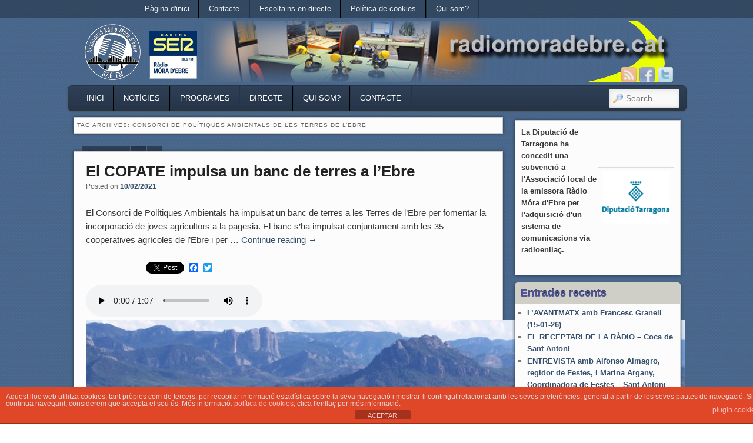

--- FILE ---
content_type: text/html; charset=UTF-8
request_url: https://www.radiomoradebre.cat/wp/tag/consorci-de-politiques-ambientals-de-les-terres-de-lebre/
body_size: 19276
content:

<!DOCTYPE html>
<!--[if IE 6]> <html id="ie6" class="no-js" lang="ca"> <![endif]-->
<!--[if IE 7]> <html id="ie7" class="no-js" lang="ca"> <![endif]-->
<!--[if IE 8]> <html id="ie8" class="no-js" lang="ca"> <![endif]-->
<!--[if !(IE 6) | !(IE 7) | !(IE 8)  ]><!-->
<html class="no-js" lang="ca">
<!--<![endif]-->
<head>
<meta charset="UTF-8" />
<meta name="viewport" content="width=device-width, initial-scale=1.0">
<title>Consorci de Polítiques Ambientals de les Terres de l&#8217;Ebre | Ràdio Móra d&#039;Ebre </title>
<link rel="profile" href="https://gmpg.org/xfn/11" />
<link rel="stylesheet" type="text/css" media="all" href="https://www.radiomoradebre.cat/wp/wp-content/themes/admired/style.css" />
<link rel="pingback" href="https://www.radiomoradebre.cat/wp/xmlrpc.php" />
<!-- Manifest added by SuperPWA - Progressive Web Apps Plugin For WordPress -->
<link rel="manifest" href="/wp/superpwa-manifest.json">
<meta name="theme-color" content="#D5E0EB">
<!-- / SuperPWA.com -->
<meta name='robots' content='max-image-preview:large' />
<link rel='dns-prefetch' href='//static.addtoany.com' />
<link rel='dns-prefetch' href='//www.googletagmanager.com' />
<link rel="alternate" type="application/rss+xml" title="Ràdio Móra d&#039;Ebre &raquo; Canal d&#039;informació" href="https://www.radiomoradebre.cat/wp/feed/" />
<link rel="alternate" type="application/rss+xml" title="Ràdio Móra d&#039;Ebre &raquo; Canal dels comentaris" href="https://www.radiomoradebre.cat/wp/comments/feed/" />
<link rel="alternate" type="application/rss+xml" title="Ràdio Móra d&#039;Ebre &raquo; Consorci de Polítiques Ambientals de les Terres de l&#039;Ebre Canal de les etiquetes" href="https://www.radiomoradebre.cat/wp/tag/consorci-de-politiques-ambientals-de-les-terres-de-lebre/feed/" />
<style id='wp-img-auto-sizes-contain-inline-css' type='text/css'>
img:is([sizes=auto i],[sizes^="auto," i]){contain-intrinsic-size:3000px 1500px}
/*# sourceURL=wp-img-auto-sizes-contain-inline-css */
</style>
<style id='wp-emoji-styles-inline-css' type='text/css'>

	img.wp-smiley, img.emoji {
		display: inline !important;
		border: none !important;
		box-shadow: none !important;
		height: 1em !important;
		width: 1em !important;
		margin: 0 0.07em !important;
		vertical-align: -0.1em !important;
		background: none !important;
		padding: 0 !important;
	}
/*# sourceURL=wp-emoji-styles-inline-css */
</style>
<style id='wp-block-library-inline-css' type='text/css'>
:root{--wp-block-synced-color:#7a00df;--wp-block-synced-color--rgb:122,0,223;--wp-bound-block-color:var(--wp-block-synced-color);--wp-editor-canvas-background:#ddd;--wp-admin-theme-color:#007cba;--wp-admin-theme-color--rgb:0,124,186;--wp-admin-theme-color-darker-10:#006ba1;--wp-admin-theme-color-darker-10--rgb:0,107,160.5;--wp-admin-theme-color-darker-20:#005a87;--wp-admin-theme-color-darker-20--rgb:0,90,135;--wp-admin-border-width-focus:2px}@media (min-resolution:192dpi){:root{--wp-admin-border-width-focus:1.5px}}.wp-element-button{cursor:pointer}:root .has-very-light-gray-background-color{background-color:#eee}:root .has-very-dark-gray-background-color{background-color:#313131}:root .has-very-light-gray-color{color:#eee}:root .has-very-dark-gray-color{color:#313131}:root .has-vivid-green-cyan-to-vivid-cyan-blue-gradient-background{background:linear-gradient(135deg,#00d084,#0693e3)}:root .has-purple-crush-gradient-background{background:linear-gradient(135deg,#34e2e4,#4721fb 50%,#ab1dfe)}:root .has-hazy-dawn-gradient-background{background:linear-gradient(135deg,#faaca8,#dad0ec)}:root .has-subdued-olive-gradient-background{background:linear-gradient(135deg,#fafae1,#67a671)}:root .has-atomic-cream-gradient-background{background:linear-gradient(135deg,#fdd79a,#004a59)}:root .has-nightshade-gradient-background{background:linear-gradient(135deg,#330968,#31cdcf)}:root .has-midnight-gradient-background{background:linear-gradient(135deg,#020381,#2874fc)}:root{--wp--preset--font-size--normal:16px;--wp--preset--font-size--huge:42px}.has-regular-font-size{font-size:1em}.has-larger-font-size{font-size:2.625em}.has-normal-font-size{font-size:var(--wp--preset--font-size--normal)}.has-huge-font-size{font-size:var(--wp--preset--font-size--huge)}.has-text-align-center{text-align:center}.has-text-align-left{text-align:left}.has-text-align-right{text-align:right}.has-fit-text{white-space:nowrap!important}#end-resizable-editor-section{display:none}.aligncenter{clear:both}.items-justified-left{justify-content:flex-start}.items-justified-center{justify-content:center}.items-justified-right{justify-content:flex-end}.items-justified-space-between{justify-content:space-between}.screen-reader-text{border:0;clip-path:inset(50%);height:1px;margin:-1px;overflow:hidden;padding:0;position:absolute;width:1px;word-wrap:normal!important}.screen-reader-text:focus{background-color:#ddd;clip-path:none;color:#444;display:block;font-size:1em;height:auto;left:5px;line-height:normal;padding:15px 23px 14px;text-decoration:none;top:5px;width:auto;z-index:100000}html :where(.has-border-color){border-style:solid}html :where([style*=border-top-color]){border-top-style:solid}html :where([style*=border-right-color]){border-right-style:solid}html :where([style*=border-bottom-color]){border-bottom-style:solid}html :where([style*=border-left-color]){border-left-style:solid}html :where([style*=border-width]){border-style:solid}html :where([style*=border-top-width]){border-top-style:solid}html :where([style*=border-right-width]){border-right-style:solid}html :where([style*=border-bottom-width]){border-bottom-style:solid}html :where([style*=border-left-width]){border-left-style:solid}html :where(img[class*=wp-image-]){height:auto;max-width:100%}:where(figure){margin:0 0 1em}html :where(.is-position-sticky){--wp-admin--admin-bar--position-offset:var(--wp-admin--admin-bar--height,0px)}@media screen and (max-width:600px){html :where(.is-position-sticky){--wp-admin--admin-bar--position-offset:0px}}

/*# sourceURL=wp-block-library-inline-css */
</style><style id='wp-block-image-inline-css' type='text/css'>
.wp-block-image>a,.wp-block-image>figure>a{display:inline-block}.wp-block-image img{box-sizing:border-box;height:auto;max-width:100%;vertical-align:bottom}@media not (prefers-reduced-motion){.wp-block-image img.hide{visibility:hidden}.wp-block-image img.show{animation:show-content-image .4s}}.wp-block-image[style*=border-radius] img,.wp-block-image[style*=border-radius]>a{border-radius:inherit}.wp-block-image.has-custom-border img{box-sizing:border-box}.wp-block-image.aligncenter{text-align:center}.wp-block-image.alignfull>a,.wp-block-image.alignwide>a{width:100%}.wp-block-image.alignfull img,.wp-block-image.alignwide img{height:auto;width:100%}.wp-block-image .aligncenter,.wp-block-image .alignleft,.wp-block-image .alignright,.wp-block-image.aligncenter,.wp-block-image.alignleft,.wp-block-image.alignright{display:table}.wp-block-image .aligncenter>figcaption,.wp-block-image .alignleft>figcaption,.wp-block-image .alignright>figcaption,.wp-block-image.aligncenter>figcaption,.wp-block-image.alignleft>figcaption,.wp-block-image.alignright>figcaption{caption-side:bottom;display:table-caption}.wp-block-image .alignleft{float:left;margin:.5em 1em .5em 0}.wp-block-image .alignright{float:right;margin:.5em 0 .5em 1em}.wp-block-image .aligncenter{margin-left:auto;margin-right:auto}.wp-block-image :where(figcaption){margin-bottom:1em;margin-top:.5em}.wp-block-image.is-style-circle-mask img{border-radius:9999px}@supports ((-webkit-mask-image:none) or (mask-image:none)) or (-webkit-mask-image:none){.wp-block-image.is-style-circle-mask img{border-radius:0;-webkit-mask-image:url('data:image/svg+xml;utf8,<svg viewBox="0 0 100 100" xmlns="http://www.w3.org/2000/svg"><circle cx="50" cy="50" r="50"/></svg>');mask-image:url('data:image/svg+xml;utf8,<svg viewBox="0 0 100 100" xmlns="http://www.w3.org/2000/svg"><circle cx="50" cy="50" r="50"/></svg>');mask-mode:alpha;-webkit-mask-position:center;mask-position:center;-webkit-mask-repeat:no-repeat;mask-repeat:no-repeat;-webkit-mask-size:contain;mask-size:contain}}:root :where(.wp-block-image.is-style-rounded img,.wp-block-image .is-style-rounded img){border-radius:9999px}.wp-block-image figure{margin:0}.wp-lightbox-container{display:flex;flex-direction:column;position:relative}.wp-lightbox-container img{cursor:zoom-in}.wp-lightbox-container img:hover+button{opacity:1}.wp-lightbox-container button{align-items:center;backdrop-filter:blur(16px) saturate(180%);background-color:#5a5a5a40;border:none;border-radius:4px;cursor:zoom-in;display:flex;height:20px;justify-content:center;opacity:0;padding:0;position:absolute;right:16px;text-align:center;top:16px;width:20px;z-index:100}@media not (prefers-reduced-motion){.wp-lightbox-container button{transition:opacity .2s ease}}.wp-lightbox-container button:focus-visible{outline:3px auto #5a5a5a40;outline:3px auto -webkit-focus-ring-color;outline-offset:3px}.wp-lightbox-container button:hover{cursor:pointer;opacity:1}.wp-lightbox-container button:focus{opacity:1}.wp-lightbox-container button:focus,.wp-lightbox-container button:hover,.wp-lightbox-container button:not(:hover):not(:active):not(.has-background){background-color:#5a5a5a40;border:none}.wp-lightbox-overlay{box-sizing:border-box;cursor:zoom-out;height:100vh;left:0;overflow:hidden;position:fixed;top:0;visibility:hidden;width:100%;z-index:100000}.wp-lightbox-overlay .close-button{align-items:center;cursor:pointer;display:flex;justify-content:center;min-height:40px;min-width:40px;padding:0;position:absolute;right:calc(env(safe-area-inset-right) + 16px);top:calc(env(safe-area-inset-top) + 16px);z-index:5000000}.wp-lightbox-overlay .close-button:focus,.wp-lightbox-overlay .close-button:hover,.wp-lightbox-overlay .close-button:not(:hover):not(:active):not(.has-background){background:none;border:none}.wp-lightbox-overlay .lightbox-image-container{height:var(--wp--lightbox-container-height);left:50%;overflow:hidden;position:absolute;top:50%;transform:translate(-50%,-50%);transform-origin:top left;width:var(--wp--lightbox-container-width);z-index:9999999999}.wp-lightbox-overlay .wp-block-image{align-items:center;box-sizing:border-box;display:flex;height:100%;justify-content:center;margin:0;position:relative;transform-origin:0 0;width:100%;z-index:3000000}.wp-lightbox-overlay .wp-block-image img{height:var(--wp--lightbox-image-height);min-height:var(--wp--lightbox-image-height);min-width:var(--wp--lightbox-image-width);width:var(--wp--lightbox-image-width)}.wp-lightbox-overlay .wp-block-image figcaption{display:none}.wp-lightbox-overlay button{background:none;border:none}.wp-lightbox-overlay .scrim{background-color:#fff;height:100%;opacity:.9;position:absolute;width:100%;z-index:2000000}.wp-lightbox-overlay.active{visibility:visible}@media not (prefers-reduced-motion){.wp-lightbox-overlay.active{animation:turn-on-visibility .25s both}.wp-lightbox-overlay.active img{animation:turn-on-visibility .35s both}.wp-lightbox-overlay.show-closing-animation:not(.active){animation:turn-off-visibility .35s both}.wp-lightbox-overlay.show-closing-animation:not(.active) img{animation:turn-off-visibility .25s both}.wp-lightbox-overlay.zoom.active{animation:none;opacity:1;visibility:visible}.wp-lightbox-overlay.zoom.active .lightbox-image-container{animation:lightbox-zoom-in .4s}.wp-lightbox-overlay.zoom.active .lightbox-image-container img{animation:none}.wp-lightbox-overlay.zoom.active .scrim{animation:turn-on-visibility .4s forwards}.wp-lightbox-overlay.zoom.show-closing-animation:not(.active){animation:none}.wp-lightbox-overlay.zoom.show-closing-animation:not(.active) .lightbox-image-container{animation:lightbox-zoom-out .4s}.wp-lightbox-overlay.zoom.show-closing-animation:not(.active) .lightbox-image-container img{animation:none}.wp-lightbox-overlay.zoom.show-closing-animation:not(.active) .scrim{animation:turn-off-visibility .4s forwards}}@keyframes show-content-image{0%{visibility:hidden}99%{visibility:hidden}to{visibility:visible}}@keyframes turn-on-visibility{0%{opacity:0}to{opacity:1}}@keyframes turn-off-visibility{0%{opacity:1;visibility:visible}99%{opacity:0;visibility:visible}to{opacity:0;visibility:hidden}}@keyframes lightbox-zoom-in{0%{transform:translate(calc((-100vw + var(--wp--lightbox-scrollbar-width))/2 + var(--wp--lightbox-initial-left-position)),calc(-50vh + var(--wp--lightbox-initial-top-position))) scale(var(--wp--lightbox-scale))}to{transform:translate(-50%,-50%) scale(1)}}@keyframes lightbox-zoom-out{0%{transform:translate(-50%,-50%) scale(1);visibility:visible}99%{visibility:visible}to{transform:translate(calc((-100vw + var(--wp--lightbox-scrollbar-width))/2 + var(--wp--lightbox-initial-left-position)),calc(-50vh + var(--wp--lightbox-initial-top-position))) scale(var(--wp--lightbox-scale));visibility:hidden}}
/*# sourceURL=https://www.radiomoradebre.cat/wp/wp-includes/blocks/image/style.min.css */
</style>
<style id='wp-block-audio-inline-css' type='text/css'>
.wp-block-audio{box-sizing:border-box}.wp-block-audio :where(figcaption){margin-bottom:1em;margin-top:.5em}.wp-block-audio audio{min-width:300px;width:100%}
/*# sourceURL=https://www.radiomoradebre.cat/wp/wp-includes/blocks/audio/style.min.css */
</style>
<style id='wp-block-columns-inline-css' type='text/css'>
.wp-block-columns{box-sizing:border-box;display:flex;flex-wrap:wrap!important}@media (min-width:782px){.wp-block-columns{flex-wrap:nowrap!important}}.wp-block-columns{align-items:normal!important}.wp-block-columns.are-vertically-aligned-top{align-items:flex-start}.wp-block-columns.are-vertically-aligned-center{align-items:center}.wp-block-columns.are-vertically-aligned-bottom{align-items:flex-end}@media (max-width:781px){.wp-block-columns:not(.is-not-stacked-on-mobile)>.wp-block-column{flex-basis:100%!important}}@media (min-width:782px){.wp-block-columns:not(.is-not-stacked-on-mobile)>.wp-block-column{flex-basis:0;flex-grow:1}.wp-block-columns:not(.is-not-stacked-on-mobile)>.wp-block-column[style*=flex-basis]{flex-grow:0}}.wp-block-columns.is-not-stacked-on-mobile{flex-wrap:nowrap!important}.wp-block-columns.is-not-stacked-on-mobile>.wp-block-column{flex-basis:0;flex-grow:1}.wp-block-columns.is-not-stacked-on-mobile>.wp-block-column[style*=flex-basis]{flex-grow:0}:where(.wp-block-columns){margin-bottom:1.75em}:where(.wp-block-columns.has-background){padding:1.25em 2.375em}.wp-block-column{flex-grow:1;min-width:0;overflow-wrap:break-word;word-break:break-word}.wp-block-column.is-vertically-aligned-top{align-self:flex-start}.wp-block-column.is-vertically-aligned-center{align-self:center}.wp-block-column.is-vertically-aligned-bottom{align-self:flex-end}.wp-block-column.is-vertically-aligned-stretch{align-self:stretch}.wp-block-column.is-vertically-aligned-bottom,.wp-block-column.is-vertically-aligned-center,.wp-block-column.is-vertically-aligned-top{width:100%}
/*# sourceURL=https://www.radiomoradebre.cat/wp/wp-includes/blocks/columns/style.min.css */
</style>
<style id='wp-block-paragraph-inline-css' type='text/css'>
.is-small-text{font-size:.875em}.is-regular-text{font-size:1em}.is-large-text{font-size:2.25em}.is-larger-text{font-size:3em}.has-drop-cap:not(:focus):first-letter{float:left;font-size:8.4em;font-style:normal;font-weight:100;line-height:.68;margin:.05em .1em 0 0;text-transform:uppercase}body.rtl .has-drop-cap:not(:focus):first-letter{float:none;margin-left:.1em}p.has-drop-cap.has-background{overflow:hidden}:root :where(p.has-background){padding:1.25em 2.375em}:where(p.has-text-color:not(.has-link-color)) a{color:inherit}p.has-text-align-left[style*="writing-mode:vertical-lr"],p.has-text-align-right[style*="writing-mode:vertical-rl"]{rotate:180deg}
/*# sourceURL=https://www.radiomoradebre.cat/wp/wp-includes/blocks/paragraph/style.min.css */
</style>
<style id='global-styles-inline-css' type='text/css'>
:root{--wp--preset--aspect-ratio--square: 1;--wp--preset--aspect-ratio--4-3: 4/3;--wp--preset--aspect-ratio--3-4: 3/4;--wp--preset--aspect-ratio--3-2: 3/2;--wp--preset--aspect-ratio--2-3: 2/3;--wp--preset--aspect-ratio--16-9: 16/9;--wp--preset--aspect-ratio--9-16: 9/16;--wp--preset--color--black: #000000;--wp--preset--color--cyan-bluish-gray: #abb8c3;--wp--preset--color--white: #ffffff;--wp--preset--color--pale-pink: #f78da7;--wp--preset--color--vivid-red: #cf2e2e;--wp--preset--color--luminous-vivid-orange: #ff6900;--wp--preset--color--luminous-vivid-amber: #fcb900;--wp--preset--color--light-green-cyan: #7bdcb5;--wp--preset--color--vivid-green-cyan: #00d084;--wp--preset--color--pale-cyan-blue: #8ed1fc;--wp--preset--color--vivid-cyan-blue: #0693e3;--wp--preset--color--vivid-purple: #9b51e0;--wp--preset--gradient--vivid-cyan-blue-to-vivid-purple: linear-gradient(135deg,rgb(6,147,227) 0%,rgb(155,81,224) 100%);--wp--preset--gradient--light-green-cyan-to-vivid-green-cyan: linear-gradient(135deg,rgb(122,220,180) 0%,rgb(0,208,130) 100%);--wp--preset--gradient--luminous-vivid-amber-to-luminous-vivid-orange: linear-gradient(135deg,rgb(252,185,0) 0%,rgb(255,105,0) 100%);--wp--preset--gradient--luminous-vivid-orange-to-vivid-red: linear-gradient(135deg,rgb(255,105,0) 0%,rgb(207,46,46) 100%);--wp--preset--gradient--very-light-gray-to-cyan-bluish-gray: linear-gradient(135deg,rgb(238,238,238) 0%,rgb(169,184,195) 100%);--wp--preset--gradient--cool-to-warm-spectrum: linear-gradient(135deg,rgb(74,234,220) 0%,rgb(151,120,209) 20%,rgb(207,42,186) 40%,rgb(238,44,130) 60%,rgb(251,105,98) 80%,rgb(254,248,76) 100%);--wp--preset--gradient--blush-light-purple: linear-gradient(135deg,rgb(255,206,236) 0%,rgb(152,150,240) 100%);--wp--preset--gradient--blush-bordeaux: linear-gradient(135deg,rgb(254,205,165) 0%,rgb(254,45,45) 50%,rgb(107,0,62) 100%);--wp--preset--gradient--luminous-dusk: linear-gradient(135deg,rgb(255,203,112) 0%,rgb(199,81,192) 50%,rgb(65,88,208) 100%);--wp--preset--gradient--pale-ocean: linear-gradient(135deg,rgb(255,245,203) 0%,rgb(182,227,212) 50%,rgb(51,167,181) 100%);--wp--preset--gradient--electric-grass: linear-gradient(135deg,rgb(202,248,128) 0%,rgb(113,206,126) 100%);--wp--preset--gradient--midnight: linear-gradient(135deg,rgb(2,3,129) 0%,rgb(40,116,252) 100%);--wp--preset--font-size--small: 13px;--wp--preset--font-size--medium: 20px;--wp--preset--font-size--large: 36px;--wp--preset--font-size--x-large: 42px;--wp--preset--spacing--20: 0.44rem;--wp--preset--spacing--30: 0.67rem;--wp--preset--spacing--40: 1rem;--wp--preset--spacing--50: 1.5rem;--wp--preset--spacing--60: 2.25rem;--wp--preset--spacing--70: 3.38rem;--wp--preset--spacing--80: 5.06rem;--wp--preset--shadow--natural: 6px 6px 9px rgba(0, 0, 0, 0.2);--wp--preset--shadow--deep: 12px 12px 50px rgba(0, 0, 0, 0.4);--wp--preset--shadow--sharp: 6px 6px 0px rgba(0, 0, 0, 0.2);--wp--preset--shadow--outlined: 6px 6px 0px -3px rgb(255, 255, 255), 6px 6px rgb(0, 0, 0);--wp--preset--shadow--crisp: 6px 6px 0px rgb(0, 0, 0);}:where(.is-layout-flex){gap: 0.5em;}:where(.is-layout-grid){gap: 0.5em;}body .is-layout-flex{display: flex;}.is-layout-flex{flex-wrap: wrap;align-items: center;}.is-layout-flex > :is(*, div){margin: 0;}body .is-layout-grid{display: grid;}.is-layout-grid > :is(*, div){margin: 0;}:where(.wp-block-columns.is-layout-flex){gap: 2em;}:where(.wp-block-columns.is-layout-grid){gap: 2em;}:where(.wp-block-post-template.is-layout-flex){gap: 1.25em;}:where(.wp-block-post-template.is-layout-grid){gap: 1.25em;}.has-black-color{color: var(--wp--preset--color--black) !important;}.has-cyan-bluish-gray-color{color: var(--wp--preset--color--cyan-bluish-gray) !important;}.has-white-color{color: var(--wp--preset--color--white) !important;}.has-pale-pink-color{color: var(--wp--preset--color--pale-pink) !important;}.has-vivid-red-color{color: var(--wp--preset--color--vivid-red) !important;}.has-luminous-vivid-orange-color{color: var(--wp--preset--color--luminous-vivid-orange) !important;}.has-luminous-vivid-amber-color{color: var(--wp--preset--color--luminous-vivid-amber) !important;}.has-light-green-cyan-color{color: var(--wp--preset--color--light-green-cyan) !important;}.has-vivid-green-cyan-color{color: var(--wp--preset--color--vivid-green-cyan) !important;}.has-pale-cyan-blue-color{color: var(--wp--preset--color--pale-cyan-blue) !important;}.has-vivid-cyan-blue-color{color: var(--wp--preset--color--vivid-cyan-blue) !important;}.has-vivid-purple-color{color: var(--wp--preset--color--vivid-purple) !important;}.has-black-background-color{background-color: var(--wp--preset--color--black) !important;}.has-cyan-bluish-gray-background-color{background-color: var(--wp--preset--color--cyan-bluish-gray) !important;}.has-white-background-color{background-color: var(--wp--preset--color--white) !important;}.has-pale-pink-background-color{background-color: var(--wp--preset--color--pale-pink) !important;}.has-vivid-red-background-color{background-color: var(--wp--preset--color--vivid-red) !important;}.has-luminous-vivid-orange-background-color{background-color: var(--wp--preset--color--luminous-vivid-orange) !important;}.has-luminous-vivid-amber-background-color{background-color: var(--wp--preset--color--luminous-vivid-amber) !important;}.has-light-green-cyan-background-color{background-color: var(--wp--preset--color--light-green-cyan) !important;}.has-vivid-green-cyan-background-color{background-color: var(--wp--preset--color--vivid-green-cyan) !important;}.has-pale-cyan-blue-background-color{background-color: var(--wp--preset--color--pale-cyan-blue) !important;}.has-vivid-cyan-blue-background-color{background-color: var(--wp--preset--color--vivid-cyan-blue) !important;}.has-vivid-purple-background-color{background-color: var(--wp--preset--color--vivid-purple) !important;}.has-black-border-color{border-color: var(--wp--preset--color--black) !important;}.has-cyan-bluish-gray-border-color{border-color: var(--wp--preset--color--cyan-bluish-gray) !important;}.has-white-border-color{border-color: var(--wp--preset--color--white) !important;}.has-pale-pink-border-color{border-color: var(--wp--preset--color--pale-pink) !important;}.has-vivid-red-border-color{border-color: var(--wp--preset--color--vivid-red) !important;}.has-luminous-vivid-orange-border-color{border-color: var(--wp--preset--color--luminous-vivid-orange) !important;}.has-luminous-vivid-amber-border-color{border-color: var(--wp--preset--color--luminous-vivid-amber) !important;}.has-light-green-cyan-border-color{border-color: var(--wp--preset--color--light-green-cyan) !important;}.has-vivid-green-cyan-border-color{border-color: var(--wp--preset--color--vivid-green-cyan) !important;}.has-pale-cyan-blue-border-color{border-color: var(--wp--preset--color--pale-cyan-blue) !important;}.has-vivid-cyan-blue-border-color{border-color: var(--wp--preset--color--vivid-cyan-blue) !important;}.has-vivid-purple-border-color{border-color: var(--wp--preset--color--vivid-purple) !important;}.has-vivid-cyan-blue-to-vivid-purple-gradient-background{background: var(--wp--preset--gradient--vivid-cyan-blue-to-vivid-purple) !important;}.has-light-green-cyan-to-vivid-green-cyan-gradient-background{background: var(--wp--preset--gradient--light-green-cyan-to-vivid-green-cyan) !important;}.has-luminous-vivid-amber-to-luminous-vivid-orange-gradient-background{background: var(--wp--preset--gradient--luminous-vivid-amber-to-luminous-vivid-orange) !important;}.has-luminous-vivid-orange-to-vivid-red-gradient-background{background: var(--wp--preset--gradient--luminous-vivid-orange-to-vivid-red) !important;}.has-very-light-gray-to-cyan-bluish-gray-gradient-background{background: var(--wp--preset--gradient--very-light-gray-to-cyan-bluish-gray) !important;}.has-cool-to-warm-spectrum-gradient-background{background: var(--wp--preset--gradient--cool-to-warm-spectrum) !important;}.has-blush-light-purple-gradient-background{background: var(--wp--preset--gradient--blush-light-purple) !important;}.has-blush-bordeaux-gradient-background{background: var(--wp--preset--gradient--blush-bordeaux) !important;}.has-luminous-dusk-gradient-background{background: var(--wp--preset--gradient--luminous-dusk) !important;}.has-pale-ocean-gradient-background{background: var(--wp--preset--gradient--pale-ocean) !important;}.has-electric-grass-gradient-background{background: var(--wp--preset--gradient--electric-grass) !important;}.has-midnight-gradient-background{background: var(--wp--preset--gradient--midnight) !important;}.has-small-font-size{font-size: var(--wp--preset--font-size--small) !important;}.has-medium-font-size{font-size: var(--wp--preset--font-size--medium) !important;}.has-large-font-size{font-size: var(--wp--preset--font-size--large) !important;}.has-x-large-font-size{font-size: var(--wp--preset--font-size--x-large) !important;}
:where(.wp-block-columns.is-layout-flex){gap: 2em;}:where(.wp-block-columns.is-layout-grid){gap: 2em;}
/*# sourceURL=global-styles-inline-css */
</style>
<style id='core-block-supports-inline-css' type='text/css'>
.wp-container-core-columns-is-layout-9d6595d7{flex-wrap:nowrap;}
/*# sourceURL=core-block-supports-inline-css */
</style>

<style id='classic-theme-styles-inline-css' type='text/css'>
/*! This file is auto-generated */
.wp-block-button__link{color:#fff;background-color:#32373c;border-radius:9999px;box-shadow:none;text-decoration:none;padding:calc(.667em + 2px) calc(1.333em + 2px);font-size:1.125em}.wp-block-file__button{background:#32373c;color:#fff;text-decoration:none}
/*# sourceURL=/wp-includes/css/classic-themes.min.css */
</style>
<link rel='stylesheet' id='scb-style-css' href='https://www.radiomoradebre.cat/wp/wp-content/plugins/streamcast/public/css/radio.css?ver=2.3.8' type='text/css' media='all' />
<link rel='stylesheet' id='scb-player-style-css' href='https://www.radiomoradebre.cat/wp/wp-content/plugins/streamcast/public/css/styles.css?ver=2.3.8' type='text/css' media='all' />
<link rel='stylesheet' id='front-estilos-css' href='https://www.radiomoradebre.cat/wp/wp-content/plugins/asesor-cookies-para-la-ley-en-espana/html/front/estilos.css?ver=6.9' type='text/css' media='all' />
<link rel='stylesheet' id='wp-show-posts-css' href='https://www.radiomoradebre.cat/wp/wp-content/plugins/wp-show-posts/css/wp-show-posts-min.css?ver=1.1.6' type='text/css' media='all' />
<link rel='stylesheet' id='blue-css' href='https://www.radiomoradebre.cat/wp/wp-content/themes/admired/skins/blue.css' type='text/css' media='all' />
<link rel='stylesheet' id='addtoany-css' href='https://www.radiomoradebre.cat/wp/wp-content/plugins/add-to-any/addtoany.min.css?ver=1.16' type='text/css' media='all' />
<script type="text/javascript" src="https://www.radiomoradebre.cat/wp/wp-content/plugins/continuous-rss-scrolling/continuous-rss-scrolling.js?ver=6.9" id="continuous-rss-scrolling-js"></script>
<script type="text/javascript" src="https://www.radiomoradebre.cat/wp/wp-includes/js/jquery/jquery.min.js?ver=3.7.1" id="jquery-core-js"></script>
<script type="text/javascript" src="https://www.radiomoradebre.cat/wp/wp-includes/js/jquery/jquery-migrate.min.js?ver=3.4.1" id="jquery-migrate-js"></script>
<script type="text/javascript" src="https://www.radiomoradebre.cat/wp/wp-content/themes/admired/js/modernizr-2.0.6.js?ver=2.0.6" id="modernizr-js"></script>
<script type="text/javascript" id="addtoany-core-js-before">
/* <![CDATA[ */
window.a2a_config=window.a2a_config||{};a2a_config.callbacks=[];a2a_config.overlays=[];a2a_config.templates={};a2a_localize = {
	Share: "Comparteix",
	Save: "Desa",
	Subscribe: "Subscriure's",
	Email: "Correu electrònic",
	Bookmark: "Preferit",
	ShowAll: "Mostra tots",
	ShowLess: "Mostra'n menys",
	FindServices: "Cerca servei(s)",
	FindAnyServiceToAddTo: "Troba instantàniament qualsevol servei per a afegir a",
	PoweredBy: "Potenciat per",
	ShareViaEmail: "Comparteix per correu electrònic",
	SubscribeViaEmail: "Subscriu-me per correu electrònic",
	BookmarkInYourBrowser: "Afegiu l'adreça d'interès al vostre navegador",
	BookmarkInstructions: "Premeu Ctrl+D o \u2318+D per afegir als preferits aquesta pàgina",
	AddToYourFavorites: "Afegiu als vostres favorits",
	SendFromWebOrProgram: "Envia des de qualsevol adreça o programa de correu electrònic",
	EmailProgram: "Programa de correu electrònic",
	More: "Més&#8230;",
	ThanksForSharing: "Gràcies per compartir!",
	ThanksForFollowing: "Gràcies per seguir!"
};


//# sourceURL=addtoany-core-js-before
/* ]]> */
</script>
<script type="text/javascript" defer src="https://static.addtoany.com/menu/page.js" id="addtoany-core-js"></script>
<script type="text/javascript" defer src="https://www.radiomoradebre.cat/wp/wp-content/plugins/add-to-any/addtoany.min.js?ver=1.1" id="addtoany-jquery-js"></script>
<script type="text/javascript" id="front-principal-js-extra">
/* <![CDATA[ */
var cdp_cookies_info = {"url_plugin":"https://www.radiomoradebre.cat/wp/wp-content/plugins/asesor-cookies-para-la-ley-en-espana/plugin.php","url_admin_ajax":"https://www.radiomoradebre.cat/wp/wp-admin/admin-ajax.php"};
//# sourceURL=front-principal-js-extra
/* ]]> */
</script>
<script type="text/javascript" src="https://www.radiomoradebre.cat/wp/wp-content/plugins/asesor-cookies-para-la-ley-en-espana/html/front/principal.js?ver=6.9" id="front-principal-js"></script>
<script type="text/javascript" id="admired_ga-js-extra">
/* <![CDATA[ */
var admired_var = {"admired_google_analytics":"UA-37849241-1"};
//# sourceURL=admired_ga-js-extra
/* ]]> */
</script>
<script type="text/javascript" src="https://www.radiomoradebre.cat/wp/wp-content/themes/admired/js/ga.js?ver=6.9" id="admired_ga-js"></script>

<!-- Google tag (gtag.js) snippet added by Site Kit -->
<!-- Google Analytics snippet added by Site Kit -->
<script type="text/javascript" src="https://www.googletagmanager.com/gtag/js?id=GT-WK25JSJ" id="google_gtagjs-js" async></script>
<script type="text/javascript" id="google_gtagjs-js-after">
/* <![CDATA[ */
window.dataLayer = window.dataLayer || [];function gtag(){dataLayer.push(arguments);}
gtag("set","linker",{"domains":["www.radiomoradebre.cat"]});
gtag("js", new Date());
gtag("set", "developer_id.dZTNiMT", true);
gtag("config", "GT-WK25JSJ");
//# sourceURL=google_gtagjs-js-after
/* ]]> */
</script>
<link rel="https://api.w.org/" href="https://www.radiomoradebre.cat/wp/wp-json/" /><link rel="alternate" title="JSON" type="application/json" href="https://www.radiomoradebre.cat/wp/wp-json/wp/v2/tags/12028" /><link rel="EditURI" type="application/rsd+xml" title="RSD" href="https://www.radiomoradebre.cat/wp/xmlrpc.php?rsd" />
<meta name="generator" content="WordPress 6.9" />
<meta name="generator" content="Site Kit by Google 1.168.0" />	
<style type="text/css">
body, input, textarea, .page-title span, .pingback a.url { font-family: Arial, sans-serif;}
#site-title, #site-description { font-family: Garamond, serif;}
#header-logo{ background: url(https://radiomoradebre.cat/wp/wp-content/uploads/2013/02/logradiomora2.jpg) no-repeat;}
#nav-menu .menu-header,#nav-menu2 .menu-header, div.menu {font-weight: normal;}
#nav-menu2 a{ padding: .4em 1.2125em;} 
#site-title a { color: #ffffff;}
#site-title a:hover, #site-title a:focus, #site-title a:active { color: #2344fa;}
#site-description{ color: #f2d21f;}
#site-title, #site-description{ visibility: hidden;}
.widget-title{ background: #cfcec7;}
.widget-title{ color: #515396;}
#supplementary{padding-top: 1.625em;}
#site-generator{display:none;}
#branding #searchform { top: 0;}
</style><!-- end of style section -->

 
<!-- End of Theme options -->
<meta name="google-site-verification" content="ypXKZ4o3EfxnS3TI25va--zsW-PwQytLESWTcq45QiY"></head>

<body data-rsssl=1 class="archive tag tag-consorci-de-politiques-ambientals-de-les-terres-de-lebre tag-12028 wp-theme-admired two-column right-sidebar single-author">
	<div id="head-wrapper">
			

	<nav id="nav-menu" role="navigation">
		<h3 class="assistive-text">Secondary menu</h3>
				<div class="skip-link"><a class="assistive-text" href="#content" title="Skip to primary content">Skip to primary content</a></div>
		<div class="skip-link"><a class="assistive-text" href="#secondary" title="Skip to secondary content">Skip to secondary content</a></div>
		<div class="menu"><ul>
<li ><a href="https://www.radiomoradebre.cat/wp/">Pàgina d'inici</a></li><li class="page_item page-item-23"><a href="https://www.radiomoradebre.cat/wp/contacte/">Contacte</a></li>
<li class="page_item page-item-51228"><a href="https://www.radiomoradebre.cat/wp/directe3/">Escolta&#8217;ns en directe</a></li>
<li class="page_item page-item-43501"><a href="https://www.radiomoradebre.cat/wp/politica-de-cookies/">Política de cookies</a></li>
<li class="page_item page-item-20"><a href="https://www.radiomoradebre.cat/wp/qui-som/">Qui som?</a></li>
</ul></div>
	</nav><!-- #nav-menu -->		<header id="branding" role="banner">
			<div id="header-group" class="clearfix">
				<div id="header-logo">
											<a href="https://www.radiomoradebre.cat/wp/"><span id="header-link"> </span></a>
										<hgroup>
						<h1 id="site-title"><span><a href="https://www.radiomoradebre.cat/wp/" title="Ràdio Móra d&#039;Ebre" rel="home">Ràdio Móra d&#039;Ebre</a></span></h1>
						<h2 id="site-description">Cadena SER</h2>
					</hgroup>
					
	<div class="admired-social">

		<ul class="admired-social">

			<li><a target="_blank" href="http://twitter.com/@RadioMoradEbre" id="admired-twitter" title="Twitter"></a></li><li><a target="_blank" href="http://facebook.com/radiomoradebreser" id="admired-facebook" title="Facebook"></a></li><li><a target="_blank" href="https://www.radiomoradebre.cat/wp/feed/rss/" id="admired-rss" title="RSS"></a></li>		</ul>
	</div><!-- .admired-social -->				</div>
			</div>
		</header><!-- #branding -->
	</div><!-- #head-wrapper -->
<div id="page" class="hfeed">
		<div id="nav-bottom-menu">
		<div id="nav-bottom-wrap">
			<nav id="nav-menu2" role="navigation">
				<h3 class="assistive-text">Main menu</h3>
								<div class="skip-link"><a class="assistive-text" href="#content" title="Skip to primary content">Skip to primary content</a></div>
				<div class="skip-link"><a class="assistive-text" href="#secondary" title="Skip to secondary content">Skip to secondary content</a></div>
								<div class="menu-header"><ul id="menu-menu" class="menu"><li id="menu-item-45" class="menu-item menu-item-type-custom menu-item-object-custom menu-item-home menu-item-45"><a href="https://www.radiomoradebre.cat/wp">Inici</a></li>
<li id="menu-item-92" class="menu-item menu-item-type-taxonomy menu-item-object-category menu-item-has-children menu-item-92"><a href="https://www.radiomoradebre.cat/wp/category/noticies/">Notícies</a>
<ul class="sub-menu">
	<li id="menu-item-100" class="menu-item menu-item-type-taxonomy menu-item-object-category menu-item-100"><a href="https://www.radiomoradebre.cat/wp/category/programes/informatius/">Informatius</a></li>
</ul>
</li>
<li id="menu-item-12" class="menu-item menu-item-type-taxonomy menu-item-object-category menu-item-has-children menu-item-12"><a href="https://www.radiomoradebre.cat/wp/category/programes/">Programes</a>
<ul class="sub-menu">
	<li id="menu-item-56348" class="menu-item menu-item-type-taxonomy menu-item-object-category menu-item-56348"><a href="https://www.radiomoradebre.cat/wp/category/programes/coneixent-la-nostra-terra/">Coneixent la nostra terra</a></li>
	<li id="menu-item-49342" class="menu-item menu-item-type-taxonomy menu-item-object-category menu-item-49342"><a href="https://www.radiomoradebre.cat/wp/category/programes/fil-directe/">Fil Directe</a></li>
	<li id="menu-item-49341" class="menu-item menu-item-type-taxonomy menu-item-object-category menu-item-49341"><a href="https://www.radiomoradebre.cat/wp/category/programes/esports/">Esports</a></li>
	<li id="menu-item-49340" class="menu-item menu-item-type-taxonomy menu-item-object-category menu-item-49340"><a href="https://www.radiomoradebre.cat/wp/category/programes/receptari-radio/">El receptari de la ràdio</a></li>
	<li id="menu-item-49339" class="menu-item menu-item-type-taxonomy menu-item-object-category menu-item-49339"><a href="https://www.radiomoradebre.cat/wp/category/programes/cinema/">Cinema</a></li>
	<li id="menu-item-56349" class="menu-item menu-item-type-taxonomy menu-item-object-category menu-item-56349"><a href="https://www.radiomoradebre.cat/wp/category/programes/el-gramofon/">El Gramòfon</a></li>
	<li id="menu-item-56350" class="menu-item menu-item-type-taxonomy menu-item-object-category menu-item-56350"><a href="https://www.radiomoradebre.cat/wp/category/programes/la-prestatgeria/">La Prestatgeria</a></li>
	<li id="menu-item-56353" class="menu-item menu-item-type-taxonomy menu-item-object-category menu-item-56353"><a href="https://www.radiomoradebre.cat/wp/category/programes/questions-legals/">Qüestions Legals</a></li>
	<li id="menu-item-56352" class="menu-item menu-item-type-taxonomy menu-item-object-category menu-item-56352"><a href="https://www.radiomoradebre.cat/wp/category/programes/punt-salut/">Punt Salut</a></li>
	<li id="menu-item-56351" class="menu-item menu-item-type-taxonomy menu-item-object-category menu-item-56351"><a href="https://www.radiomoradebre.cat/wp/category/programes/les-veus-de-larxiu/">Les Veus de l&#8217;Arxiu</a></li>
	<li id="menu-item-42780" class="menu-item menu-item-type-taxonomy menu-item-object-category menu-item-42780"><a href="https://www.radiomoradebre.cat/wp/category/especials/">Especials</a></li>
	<li id="menu-item-42781" class="menu-item menu-item-type-taxonomy menu-item-object-category menu-item-has-children menu-item-42781"><a href="https://www.radiomoradebre.cat/wp/category/programes/arxiu/">Arxiu</a>
	<ul class="sub-menu">
		<li id="menu-item-88" class="menu-item menu-item-type-taxonomy menu-item-object-category menu-item-88"><a href="https://www.radiomoradebre.cat/wp/category/programes/musical-box/">Musical Box</a></li>
		<li id="menu-item-13" class="menu-item menu-item-type-taxonomy menu-item-object-category menu-item-13"><a href="https://www.radiomoradebre.cat/wp/category/programes/dinsestadi/">Dins l&#8217;Estadi</a></li>
		<li id="menu-item-16" class="menu-item menu-item-type-taxonomy menu-item-object-category menu-item-16"><a href="https://www.radiomoradebre.cat/wp/category/programes/radioweekend/">Radio Weekend</a></li>
		<li id="menu-item-15" class="menu-item menu-item-type-taxonomy menu-item-object-category menu-item-15"><a href="https://www.radiomoradebre.cat/wp/category/programes/graderia/">La Graderia</a></li>
		<li id="menu-item-49329" class="menu-item menu-item-type-taxonomy menu-item-object-category menu-item-has-children menu-item-49329"><a href="https://www.radiomoradebre.cat/wp/category/eleccions-municipals-2023/">Eleccions Municipals 2023</a>
		<ul class="sub-menu">
			<li id="menu-item-49337" class="menu-item menu-item-type-taxonomy menu-item-object-category menu-item-49337"><a href="https://www.radiomoradebre.cat/wp/category/eleccions-municipals-2023/mora-debre/">Móra d&#8217;Ebre</a></li>
			<li id="menu-item-49330" class="menu-item menu-item-type-taxonomy menu-item-object-category menu-item-49330"><a href="https://www.radiomoradebre.cat/wp/category/eleccions-municipals-2023/asco/">Ascó</a></li>
			<li id="menu-item-49335" class="menu-item menu-item-type-taxonomy menu-item-object-category menu-item-49335"><a href="https://www.radiomoradebre.cat/wp/category/eleccions-municipals-2023/falset/">Falset</a></li>
			<li id="menu-item-49331" class="menu-item menu-item-type-taxonomy menu-item-object-category menu-item-49331"><a href="https://www.radiomoradebre.cat/wp/category/eleccions-municipals-2023/flix/">Flix</a></li>
			<li id="menu-item-49336" class="menu-item menu-item-type-taxonomy menu-item-object-category menu-item-49336"><a href="https://www.radiomoradebre.cat/wp/category/eleccions-municipals-2023/gandesa/">Gandesa</a></li>
			<li id="menu-item-49338" class="menu-item menu-item-type-taxonomy menu-item-object-category menu-item-49338"><a href="https://www.radiomoradebre.cat/wp/category/eleccions-municipals-2023/mora-la-nova/">Móra la Nova</a></li>
			<li id="menu-item-49333" class="menu-item menu-item-type-taxonomy menu-item-object-category menu-item-49333"><a href="https://www.radiomoradebre.cat/wp/category/eleccions-municipals-2023/roba-roja-debre/">Roba-roja d&#8217;Ebre</a></li>
			<li id="menu-item-49334" class="menu-item menu-item-type-taxonomy menu-item-object-category menu-item-49334"><a href="https://www.radiomoradebre.cat/wp/category/eleccions-municipals-2023/tivissa/">Tivissa</a></li>
		</ul>
</li>
	</ul>
</li>
</ul>
</li>
<li id="menu-item-51238" class="menu-item menu-item-type-post_type menu-item-object-page menu-item-51238"><a href="https://www.radiomoradebre.cat/wp/directe3/">Directe</a></li>
<li id="menu-item-22" class="menu-item menu-item-type-post_type menu-item-object-page menu-item-22"><a href="https://www.radiomoradebre.cat/wp/qui-som/">Qui som?</a></li>
<li id="menu-item-25" class="menu-item menu-item-type-post_type menu-item-object-page menu-item-25"><a href="https://www.radiomoradebre.cat/wp/contacte/">Contacte</a></li>
</ul></div>							<form method="get" id="searchform" action="https://www.radiomoradebre.cat/wp/">
		<label for="s" class="assistive-text">Search</label>
		<input type="text" class="field" name="s" id="s" placeholder="Search" />
		<input type="submit" class="submit" name="submit" id="searchsubmit" value="Search" />
	</form>
			</nav><!-- #nav-menu2 -->
		</div>
	</div>	<div id="main">
		<section id="primary">
			<div id="content" role="main">

			
				<header class="page-header">
					<h1 class="page-title">Tag Archives: <span>Consorci de Polítiques Ambientals de les Terres de l&#8217;Ebre</span></h1>

									</header>

				<div class="pagination"><span>Page 1 of 2</span><span class="current">1</span><a href='https://www.radiomoradebre.cat/wp/tag/consorci-de-politiques-ambientals-de-les-terres-de-lebre/page/2/' class="inactive">2</a></div>

								
					
<article id="post-44584" class="post-44584 post type-post status-publish format-standard hentry category-noticies tag-banc-de-terres tag-consorci-de-politiques-ambientals-de-les-terres-de-lebre tag-copate tag-terres-de-lebre">
    <header class="entry-header">
                     <h1 class="entry-title">
                <a href="https://www.radiomoradebre.cat/wp/2021/02/10/el-copate-impulsa-un-banc-de-terres-a-lebre/" title="Permalink to El COPATE impulsa un banc de terres a l&#8217;Ebre" rel="bookmark">El COPATE impulsa un banc de terres a l&#8217;Ebre</a>
            </h1>
        
                    <div class="entry-meta">
                <span class="sep">Posted on </span><a href="https://www.radiomoradebre.cat/wp/2021/02/10/el-copate-impulsa-un-banc-de-terres-a-lebre/" title="12:37" rel="bookmark"><time class="entry-date" datetime="2021-02-10T12:37:53+01:00" pubdate>10/02/2021</time></a><span class="by-author"> <span class="sep"> by </span> <span class="author vcard"><a class="url fn n" href="https://www.radiomoradebre.cat/wp/author/continguts/" title="View all posts by Ràdio Móra d'Ebre" rel="author">Ràdio Móra d&#039;Ebre</a></span></span>            </div><!-- .entry-meta -->
            </header><!-- .entry-header -->

            <div class="entry-summary">
            <!-- TEXT PRIMER -->
            <p>El Consorci de Polítiques Ambientals ha impulsat un banc de terres a les Terres de l’Ebre per fomentar la incorporació de joves agricultors a la pagesia. El banc s’ha impulsat conjuntament amb les 35 cooperatives agrícoles de l’Ebre i per &hellip; <a href="https://www.radiomoradebre.cat/wp/2021/02/10/el-copate-impulsa-un-banc-de-terres-a-lebre/">Continue reading <span class="meta-nav">&rarr;</span></a></p>
<div class="addtoany_share_save_container addtoany_content addtoany_content_bottom"><div class="a2a_kit a2a_kit_size_16 addtoany_list" data-a2a-url="https://www.radiomoradebre.cat/wp/2021/02/10/el-copate-impulsa-un-banc-de-terres-a-lebre/" data-a2a-title="El COPATE impulsa un banc de terres a l’Ebre"><a class="a2a_button_facebook_like addtoany_special_service" data-layout="button" data-href="https://www.radiomoradebre.cat/wp/2021/02/10/el-copate-impulsa-un-banc-de-terres-a-lebre/"></a><a class="a2a_button_twitter_tweet addtoany_special_service" data-url="https://www.radiomoradebre.cat/wp/2021/02/10/el-copate-impulsa-un-banc-de-terres-a-lebre/" data-text="El COPATE impulsa un banc de terres a l’Ebre"></a><a class="a2a_button_facebook" href="https://www.addtoany.com/add_to/facebook?linkurl=https%3A%2F%2Fwww.radiomoradebre.cat%2Fwp%2F2021%2F02%2F10%2Fel-copate-impulsa-un-banc-de-terres-a-lebre%2F&amp;linkname=El%20COPATE%20impulsa%20un%20banc%20de%20terres%20a%20l%E2%80%99Ebre" title="Facebook" rel="nofollow noopener" target="_blank"></a><a class="a2a_button_twitter" href="https://www.addtoany.com/add_to/twitter?linkurl=https%3A%2F%2Fwww.radiomoradebre.cat%2Fwp%2F2021%2F02%2F10%2Fel-copate-impulsa-un-banc-de-terres-a-lebre%2F&amp;linkname=El%20COPATE%20impulsa%20un%20banc%20de%20terres%20a%20l%E2%80%99Ebre" title="Twitter" rel="nofollow noopener" target="_blank"></a></div></div>
            <!-- DESPRÉS L'AUDIO -->
            <div class="entry-audio"><audio controls src="https://www.radiomoradebre.cat/wp/wp-content/uploads/2021/02/CRO-10-02-21-banc-terres.mp3"></audio></div>
            <!-- FINALMENT LA IMATGE -->
            <div class="entry-image"><a href="https://www.radiomoradebre.cat/wp/2021/02/10/el-copate-impulsa-un-banc-de-terres-a-lebre/"><img src="https://www.radiomoradebre.cat/wp/wp-content/uploads/2021/02/EtxeKvrXEAAVPab-1024x768.jpg" alt="" /></a></div>        </div><!-- .entry-summary -->
    
    <div style="clear:both;"></div>

    <footer class="entry-meta" style="clear:both;">
                                        <span class="cat-links">
                <span class="entry-utility-prep entry-utility-prep-cat-links">Posted in</span> <a href="https://www.radiomoradebre.cat/wp/category/noticies/" rel="category tag">Notícies</a>            </span>
            
                                <span class="sep"> | </span>
                                <span class="tag-links">
                    <span class="entry-utility-prep entry-utility-prep-tag-links">Tagged</span> <a href="https://www.radiomoradebre.cat/wp/tag/banc-de-terres/" rel="tag">banc de terres</a>, <a href="https://www.radiomoradebre.cat/wp/tag/consorci-de-politiques-ambientals-de-les-terres-de-lebre/" rel="tag">Consorci de Polítiques Ambientals de les Terres de l'Ebre</a>, <a href="https://www.radiomoradebre.cat/wp/tag/copate/" rel="tag">COPATE</a>, <a href="https://www.radiomoradebre.cat/wp/tag/terres-de-lebre/" rel="tag">Terres de l'Ebre</a>                </span>
                    
        
            </footer><!-- #entry-meta -->
</article><!-- #post-44584 -->

				
					
<article id="post-43915" class="post-43915 post type-post status-publish format-standard hentry category-noticies tag-abocador tag-baix-ebre tag-consorci-de-politiques-ambientals-de-les-terres-de-lebre tag-copate tag-joan-alginet tag-montsia tag-residus tag-tivissa">
    <header class="entry-header">
                     <h1 class="entry-title">
                <a href="https://www.radiomoradebre.cat/wp/2020/11/26/una-quarta-part-dels-residus-del-baix-ebre-i-el-montsia-a-labocador-de-tivissa/" title="Permalink to Una quarta part dels residus del Baix Ebre i el Montsià a l&#8217;abocador de Tivissa" rel="bookmark">Una quarta part dels residus del Baix Ebre i el Montsià a l&#8217;abocador de Tivissa</a>
            </h1>
        
                    <div class="entry-meta">
                <span class="sep">Posted on </span><a href="https://www.radiomoradebre.cat/wp/2020/11/26/una-quarta-part-dels-residus-del-baix-ebre-i-el-montsia-a-labocador-de-tivissa/" title="14:10" rel="bookmark"><time class="entry-date" datetime="2020-11-26T14:10:16+01:00" pubdate>26/11/2020</time></a><span class="by-author"> <span class="sep"> by </span> <span class="author vcard"><a class="url fn n" href="https://www.radiomoradebre.cat/wp/author/continguts/" title="View all posts by Ràdio Móra d'Ebre" rel="author">Ràdio Móra d&#039;Ebre</a></span></span>            </div><!-- .entry-meta -->
            </header><!-- .entry-header -->

            <div class="entry-summary">
            <!-- TEXT PRIMER -->
            <p>L&#8217;abocador de Tivissa acollirà un 25% dels residus del Baix Ebre i el Montsià mentre no s&#8217;ampliï l&#8217;abocador de Mas de Barberans. El trasllat començarà a principis de l&#8217;any vinent i s&#8217;allargarà fins que estiguin acabades les obres. El projecte &hellip; <a href="https://www.radiomoradebre.cat/wp/2020/11/26/una-quarta-part-dels-residus-del-baix-ebre-i-el-montsia-a-labocador-de-tivissa/">Continue reading <span class="meta-nav">&rarr;</span></a></p>
<div class="addtoany_share_save_container addtoany_content addtoany_content_bottom"><div class="a2a_kit a2a_kit_size_16 addtoany_list" data-a2a-url="https://www.radiomoradebre.cat/wp/2020/11/26/una-quarta-part-dels-residus-del-baix-ebre-i-el-montsia-a-labocador-de-tivissa/" data-a2a-title="Una quarta part dels residus del Baix Ebre i el Montsià a l’abocador de Tivissa"><a class="a2a_button_facebook_like addtoany_special_service" data-layout="button" data-href="https://www.radiomoradebre.cat/wp/2020/11/26/una-quarta-part-dels-residus-del-baix-ebre-i-el-montsia-a-labocador-de-tivissa/"></a><a class="a2a_button_twitter_tweet addtoany_special_service" data-url="https://www.radiomoradebre.cat/wp/2020/11/26/una-quarta-part-dels-residus-del-baix-ebre-i-el-montsia-a-labocador-de-tivissa/" data-text="Una quarta part dels residus del Baix Ebre i el Montsià a l’abocador de Tivissa"></a><a class="a2a_button_facebook" href="https://www.addtoany.com/add_to/facebook?linkurl=https%3A%2F%2Fwww.radiomoradebre.cat%2Fwp%2F2020%2F11%2F26%2Funa-quarta-part-dels-residus-del-baix-ebre-i-el-montsia-a-labocador-de-tivissa%2F&amp;linkname=Una%20quarta%20part%20dels%20residus%20del%20Baix%20Ebre%20i%20el%20Montsi%C3%A0%20a%20l%E2%80%99abocador%20de%20Tivissa" title="Facebook" rel="nofollow noopener" target="_blank"></a><a class="a2a_button_twitter" href="https://www.addtoany.com/add_to/twitter?linkurl=https%3A%2F%2Fwww.radiomoradebre.cat%2Fwp%2F2020%2F11%2F26%2Funa-quarta-part-dels-residus-del-baix-ebre-i-el-montsia-a-labocador-de-tivissa%2F&amp;linkname=Una%20quarta%20part%20dels%20residus%20del%20Baix%20Ebre%20i%20el%20Montsi%C3%A0%20a%20l%E2%80%99abocador%20de%20Tivissa" title="Twitter" rel="nofollow noopener" target="_blank"></a></div></div>
            <!-- DESPRÉS L'AUDIO -->
            <div class="entry-audio"><audio controls src="https://radiomoradebre.cat/wp/wp-content/uploads/2020/11/CRO-26-11-20-copate-1.mp3"></audio></div>
            <!-- FINALMENT LA IMATGE -->
            <div class="entry-image"><a href="https://www.radiomoradebre.cat/wp/2020/11/26/una-quarta-part-dels-residus-del-baix-ebre-i-el-montsia-a-labocador-de-tivissa/"><img src="https://radiomoradebre.cat/wp/wp-content/uploads/2020/11/abocador-tivissa-800x450-1.jpg" alt="" /></a></div>        </div><!-- .entry-summary -->
    
    <div style="clear:both;"></div>

    <footer class="entry-meta" style="clear:both;">
                                        <span class="cat-links">
                <span class="entry-utility-prep entry-utility-prep-cat-links">Posted in</span> <a href="https://www.radiomoradebre.cat/wp/category/noticies/" rel="category tag">Notícies</a>            </span>
            
                                <span class="sep"> | </span>
                                <span class="tag-links">
                    <span class="entry-utility-prep entry-utility-prep-tag-links">Tagged</span> <a href="https://www.radiomoradebre.cat/wp/tag/abocador/" rel="tag">abocador</a>, <a href="https://www.radiomoradebre.cat/wp/tag/baix-ebre/" rel="tag">Baix Ebre</a>, <a href="https://www.radiomoradebre.cat/wp/tag/consorci-de-politiques-ambientals-de-les-terres-de-lebre/" rel="tag">Consorci de Polítiques Ambientals de les Terres de l'Ebre</a>, <a href="https://www.radiomoradebre.cat/wp/tag/copate/" rel="tag">COPATE</a>, <a href="https://www.radiomoradebre.cat/wp/tag/joan-alginet/" rel="tag">Joan Alginet</a>, <a href="https://www.radiomoradebre.cat/wp/tag/montsia/" rel="tag">Montsià</a>, <a href="https://www.radiomoradebre.cat/wp/tag/residus/" rel="tag">residus</a>, <a href="https://www.radiomoradebre.cat/wp/tag/tivissa/" rel="tag">Tivissa</a>                </span>
                    
        
            </footer><!-- #entry-meta -->
</article><!-- #post-43915 -->

				
					
<article id="post-43628" class="post-43628 post type-post status-publish format-standard hentry category-noticies tag-consorci-de-politiques-ambientals-de-les-terres-de-lebre tag-consulta tag-copate tag-energia tag-medi-ambient tag-participacio tag-transicio-energetica">
    <header class="entry-header">
                     <h1 class="entry-title">
                <a href="https://www.radiomoradebre.cat/wp/2020/11/10/el-copate-impulsa-una-consulta-ciutadana-per-decidir-el-model-energetic-a-lebre/" title="Permalink to El COPATE impulsa una consulta ciutadana per decidir el model energètic a l&#8217;Ebre" rel="bookmark">El COPATE impulsa una consulta ciutadana per decidir el model energètic a l&#8217;Ebre</a>
            </h1>
        
                    <div class="entry-meta">
                <span class="sep">Posted on </span><a href="https://www.radiomoradebre.cat/wp/2020/11/10/el-copate-impulsa-una-consulta-ciutadana-per-decidir-el-model-energetic-a-lebre/" title="13:12" rel="bookmark"><time class="entry-date" datetime="2020-11-10T13:12:23+01:00" pubdate>10/11/2020</time></a><span class="by-author"> <span class="sep"> by </span> <span class="author vcard"><a class="url fn n" href="https://www.radiomoradebre.cat/wp/author/continguts/" title="View all posts by Ràdio Móra d'Ebre" rel="author">Ràdio Móra d&#039;Ebre</a></span></span>            </div><!-- .entry-meta -->
            </header><!-- .entry-header -->

            <div class="entry-summary">
            <!-- TEXT PRIMER -->
            <p>El Consorci de Polítiques Ambientals de les Terres de l’Ebre ha impulsat una consulta ciutadana per decidir el model energètic a les Terres de l’Ebre. L’enquesta pretén conèixer quina és la visió de la població ebrenca sobre el model energètic &hellip; <a href="https://www.radiomoradebre.cat/wp/2020/11/10/el-copate-impulsa-una-consulta-ciutadana-per-decidir-el-model-energetic-a-lebre/">Continue reading <span class="meta-nav">&rarr;</span></a></p>
<div class="addtoany_share_save_container addtoany_content addtoany_content_bottom"><div class="a2a_kit a2a_kit_size_16 addtoany_list" data-a2a-url="https://www.radiomoradebre.cat/wp/2020/11/10/el-copate-impulsa-una-consulta-ciutadana-per-decidir-el-model-energetic-a-lebre/" data-a2a-title="El COPATE impulsa una consulta ciutadana per decidir el model energètic a l’Ebre"><a class="a2a_button_facebook_like addtoany_special_service" data-layout="button" data-href="https://www.radiomoradebre.cat/wp/2020/11/10/el-copate-impulsa-una-consulta-ciutadana-per-decidir-el-model-energetic-a-lebre/"></a><a class="a2a_button_twitter_tweet addtoany_special_service" data-url="https://www.radiomoradebre.cat/wp/2020/11/10/el-copate-impulsa-una-consulta-ciutadana-per-decidir-el-model-energetic-a-lebre/" data-text="El COPATE impulsa una consulta ciutadana per decidir el model energètic a l’Ebre"></a><a class="a2a_button_facebook" href="https://www.addtoany.com/add_to/facebook?linkurl=https%3A%2F%2Fwww.radiomoradebre.cat%2Fwp%2F2020%2F11%2F10%2Fel-copate-impulsa-una-consulta-ciutadana-per-decidir-el-model-energetic-a-lebre%2F&amp;linkname=El%20COPATE%20impulsa%20una%20consulta%20ciutadana%20per%20decidir%20el%20model%20energ%C3%A8tic%20a%20l%E2%80%99Ebre" title="Facebook" rel="nofollow noopener" target="_blank"></a><a class="a2a_button_twitter" href="https://www.addtoany.com/add_to/twitter?linkurl=https%3A%2F%2Fwww.radiomoradebre.cat%2Fwp%2F2020%2F11%2F10%2Fel-copate-impulsa-una-consulta-ciutadana-per-decidir-el-model-energetic-a-lebre%2F&amp;linkname=El%20COPATE%20impulsa%20una%20consulta%20ciutadana%20per%20decidir%20el%20model%20energ%C3%A8tic%20a%20l%E2%80%99Ebre" title="Twitter" rel="nofollow noopener" target="_blank"></a></div></div>
            <!-- DESPRÉS L'AUDIO -->
            <div class="entry-audio"><audio controls src="https://radiomoradebre.cat/wp/wp-content/uploads/2020/11/CRO-10-11-20-enquesta.mp3"></audio></div>
            <!-- FINALMENT LA IMATGE -->
            <div class="entry-image"><a href="https://www.radiomoradebre.cat/wp/2020/11/10/el-copate-impulsa-una-consulta-ciutadana-per-decidir-el-model-energetic-a-lebre/"><img src="https://radiomoradebre.cat/wp/wp-content/uploads/2017/02/eolics_vilalba.jpg" alt="" /></a></div>        </div><!-- .entry-summary -->
    
    <div style="clear:both;"></div>

    <footer class="entry-meta" style="clear:both;">
                                        <span class="cat-links">
                <span class="entry-utility-prep entry-utility-prep-cat-links">Posted in</span> <a href="https://www.radiomoradebre.cat/wp/category/noticies/" rel="category tag">Notícies</a>            </span>
            
                                <span class="sep"> | </span>
                                <span class="tag-links">
                    <span class="entry-utility-prep entry-utility-prep-tag-links">Tagged</span> <a href="https://www.radiomoradebre.cat/wp/tag/consorci-de-politiques-ambientals-de-les-terres-de-lebre/" rel="tag">Consorci de Polítiques Ambientals de les Terres de l'Ebre</a>, <a href="https://www.radiomoradebre.cat/wp/tag/consulta/" rel="tag">consulta</a>, <a href="https://www.radiomoradebre.cat/wp/tag/copate/" rel="tag">COPATE</a>, <a href="https://www.radiomoradebre.cat/wp/tag/energia/" rel="tag">energia</a>, <a href="https://www.radiomoradebre.cat/wp/tag/medi-ambient/" rel="tag">Medi Ambient</a>, <a href="https://www.radiomoradebre.cat/wp/tag/participacio/" rel="tag">participació</a>, <a href="https://www.radiomoradebre.cat/wp/tag/transicio-energetica/" rel="tag">transició energètica</a>                </span>
                    
        
            </footer><!-- #entry-meta -->
</article><!-- #post-43628 -->

				
					
<article id="post-38607" class="post-38607 post type-post status-publish format-standard hentry category-horamoradebre tag-adriana-monclus tag-ajuntament-cornudella-de-montsant tag-andreu-prunera tag-aparcament tag-bracalet-del-cor tag-calendari-quarta-catalana tag-concha-rodriguez tag-consorci-de-politiques-ambientals-de-les-terres-de-lebre tag-copate tag-cornudella-de-montsant tag-electricitat tag-endesa tag-francesc-vallespi tag-hora-14 tag-joan-alginet tag-linia-electrica tag-lliga-contra-el-cancer-ribera-debre tag-medi-ambient tag-miravet tag-montsant tag-montse-llobera tag-priorat tag-r-salvado tag-siurana tag-tivissa tag-vinebre">
    <header class="entry-header">
                     <h1 class="entry-title">
                <a href="https://www.radiomoradebre.cat/wp/2019/09/17/informatiu-hora-14-17-9-19/" title="Permalink to Informatiu HORA 14 (17-9-19)" rel="bookmark">Informatiu HORA 14 (17-9-19)</a>
            </h1>
        
                    <div class="entry-meta">
                <span class="sep">Posted on </span><a href="https://www.radiomoradebre.cat/wp/2019/09/17/informatiu-hora-14-17-9-19/" title="14:22" rel="bookmark"><time class="entry-date" datetime="2019-09-17T14:22:11+02:00" pubdate>17/09/2019</time></a><span class="by-author"> <span class="sep"> by </span> <span class="author vcard"><a class="url fn n" href="https://www.radiomoradebre.cat/wp/author/continguts/" title="View all posts by Ràdio Móra d'Ebre" rel="author">Ràdio Móra d&#039;Ebre</a></span></span>            </div><!-- .entry-meta -->
            </header><!-- .entry-header -->

            <div class="entry-summary">
            <!-- TEXT PRIMER -->
            <p>HORA 14. L&#8217;actualitat del Priorat, la Ribera d&#8217;Ebre i la Terra Alta és la protagonista de l&#8217;informatiu del migdia de Ràdio Móra d&#8217;Ebre SER, de dilluns a divendres a les 13.50h amb Adriana Monclús i Andreu Prunera.</p>
<div class="addtoany_share_save_container addtoany_content addtoany_content_bottom"><div class="a2a_kit a2a_kit_size_16 addtoany_list" data-a2a-url="https://www.radiomoradebre.cat/wp/2019/09/17/informatiu-hora-14-17-9-19/" data-a2a-title="Informatiu HORA 14 (17-9-19)"><a class="a2a_button_facebook_like addtoany_special_service" data-layout="button" data-href="https://www.radiomoradebre.cat/wp/2019/09/17/informatiu-hora-14-17-9-19/"></a><a class="a2a_button_twitter_tweet addtoany_special_service" data-url="https://www.radiomoradebre.cat/wp/2019/09/17/informatiu-hora-14-17-9-19/" data-text="Informatiu HORA 14 (17-9-19)"></a><a class="a2a_button_facebook" href="https://www.addtoany.com/add_to/facebook?linkurl=https%3A%2F%2Fwww.radiomoradebre.cat%2Fwp%2F2019%2F09%2F17%2Finformatiu-hora-14-17-9-19%2F&amp;linkname=Informatiu%20HORA%2014%20%2817-9-19%29" title="Facebook" rel="nofollow noopener" target="_blank"></a><a class="a2a_button_twitter" href="https://www.addtoany.com/add_to/twitter?linkurl=https%3A%2F%2Fwww.radiomoradebre.cat%2Fwp%2F2019%2F09%2F17%2Finformatiu-hora-14-17-9-19%2F&amp;linkname=Informatiu%20HORA%2014%20%2817-9-19%29" title="Twitter" rel="nofollow noopener" target="_blank"></a></div></div>
            <!-- DESPRÉS L'AUDIO -->
            <div class="entry-audio"><audio controls src="https://radiomoradebre.cat/wp/wp-content/uploads/2019/09/HORA_14_17-9-19-1.mp3"></audio></div>
            <!-- FINALMENT LA IMATGE -->
            <div class="entry-image"><a href="https://www.radiomoradebre.cat/wp/2019/09/17/informatiu-hora-14-17-9-19/"><img src="https://radiomoradebre.cat/wp/wp-content/uploads/2019/02/MICRO-LOGO-FONS-1024x768.jpg" alt="" /></a></div>        </div><!-- .entry-summary -->
    
    <div style="clear:both;"></div>

    <footer class="entry-meta" style="clear:both;">
                                        <span class="cat-links">
                <span class="entry-utility-prep entry-utility-prep-cat-links">Posted in</span> <a href="https://www.radiomoradebre.cat/wp/category/programes/horamoradebre/" rel="category tag">Hora Móra d'Ebre</a>            </span>
            
                                <span class="sep"> | </span>
                                <span class="tag-links">
                    <span class="entry-utility-prep entry-utility-prep-tag-links">Tagged</span> <a href="https://www.radiomoradebre.cat/wp/tag/adriana-monclus/" rel="tag">Adriana Monclús</a>, <a href="https://www.radiomoradebre.cat/wp/tag/ajuntament-cornudella-de-montsant/" rel="tag">ajuntament Cornudella de Montsant</a>, <a href="https://www.radiomoradebre.cat/wp/tag/andreu-prunera/" rel="tag">Andreu Prunera</a>, <a href="https://www.radiomoradebre.cat/wp/tag/aparcament/" rel="tag">aparcament</a>, <a href="https://www.radiomoradebre.cat/wp/tag/bracalet-del-cor/" rel="tag">braçalet del cor</a>, <a href="https://www.radiomoradebre.cat/wp/tag/calendari-quarta-catalana/" rel="tag">calendari quarta catalana</a>, <a href="https://www.radiomoradebre.cat/wp/tag/concha-rodriguez/" rel="tag">Concha Rodríguez</a>, <a href="https://www.radiomoradebre.cat/wp/tag/consorci-de-politiques-ambientals-de-les-terres-de-lebre/" rel="tag">Consorci de Polítiques Ambientals de les Terres de l'Ebre</a>, <a href="https://www.radiomoradebre.cat/wp/tag/copate/" rel="tag">COPATE</a>, <a href="https://www.radiomoradebre.cat/wp/tag/cornudella-de-montsant/" rel="tag">Cornudella de Montsant</a>, <a href="https://www.radiomoradebre.cat/wp/tag/electricitat/" rel="tag">electricitat</a>, <a href="https://www.radiomoradebre.cat/wp/tag/endesa/" rel="tag">Endesa</a>, <a href="https://www.radiomoradebre.cat/wp/tag/francesc-vallespi/" rel="tag">Francesc Vallespí</a>, <a href="https://www.radiomoradebre.cat/wp/tag/hora-14/" rel="tag">HORA 14</a>, <a href="https://www.radiomoradebre.cat/wp/tag/joan-alginet/" rel="tag">Joan Alginet</a>, <a href="https://www.radiomoradebre.cat/wp/tag/linia-electrica/" rel="tag">línia elèctrica</a>, <a href="https://www.radiomoradebre.cat/wp/tag/lliga-contra-el-cancer-ribera-debre/" rel="tag">lliga contra el càncer Ribera d'Ebre</a>, <a href="https://www.radiomoradebre.cat/wp/tag/medi-ambient/" rel="tag">Medi Ambient</a>, <a href="https://www.radiomoradebre.cat/wp/tag/miravet/" rel="tag">Miravet</a>, <a href="https://www.radiomoradebre.cat/wp/tag/montsant/" rel="tag">Montsant</a>, <a href="https://www.radiomoradebre.cat/wp/tag/montse-llobera/" rel="tag">Montse Llobera</a>, <a href="https://www.radiomoradebre.cat/wp/tag/priorat/" rel="tag">Priorat</a>, <a href="https://www.radiomoradebre.cat/wp/tag/r-salvado/" rel="tag">r Salvadó</a>, <a href="https://www.radiomoradebre.cat/wp/tag/siurana/" rel="tag">Siurana</a>, <a href="https://www.radiomoradebre.cat/wp/tag/tivissa/" rel="tag">Tivissa</a>, <a href="https://www.radiomoradebre.cat/wp/tag/vinebre/" rel="tag">Vinebre</a>                </span>
                    
        
            </footer><!-- #entry-meta -->
</article><!-- #post-38607 -->

				
					
<article id="post-36107" class="post-36107 post type-post status-publish format-standard hentry category-informatius tag-aca tag-adriana-monclus tag-aitor-tomas tag-ajuntament-reus tag-andreu-prunera tag-catsalut tag-che tag-concurs-nacional-denceses tag-concurs-nacional-denceses-de-catalunya tag-consell-administracio-gecohsa tag-consorci-de-politiques-ambientals-de-les-terres-de-lebre tag-copate tag-cursa-de-muntanya tag-cursa-muntanya-flix tag-cursa-punta-de-lhome tag-diables tag-diables-de-catalunya tag-diables-mora-debre tag-diables-sheron tag-enceses tag-fons-reserva-hospital-mora-debre tag-francesc-gas tag-gecohsa tag-hora-14 tag-hospital-comarcal-mora-debre tag-hospital-mora-debre tag-hospital-sant-joan tag-hospital-sant-joan-reus tag-jonathan-cuesta tag-jordi-cuixart tag-jordi-fornos tag-jose-dominguez tag-josep-dominguez tag-luisma-mas tag-mora-debre tag-mosca-negra tag-mosquit tag-neus-vidal tag-omnium-cultural tag-paula-espinach tag-premi-grifonet tag-priorat tag-ribera-debre tag-salut tag-servei-catala-de-la-salut tag-susanna-rivero tag-terra-alta tag-terres-de-lebre tag-xavier-pallares tag-zoraida-burgos">
    <header class="entry-header">
                     <h1 class="entry-title">
                <a href="https://www.radiomoradebre.cat/wp/2018/12/18/informatiu-hora-14-18-12-18/" title="Permalink to Informatiu HORA 14 (18-12-18)" rel="bookmark">Informatiu HORA 14 (18-12-18)</a>
            </h1>
        
                    <div class="entry-meta">
                <span class="sep">Posted on </span><a href="https://www.radiomoradebre.cat/wp/2018/12/18/informatiu-hora-14-18-12-18/" title="14:34" rel="bookmark"><time class="entry-date" datetime="2018-12-18T14:34:05+01:00" pubdate>18/12/2018</time></a><span class="by-author"> <span class="sep"> by </span> <span class="author vcard"><a class="url fn n" href="https://www.radiomoradebre.cat/wp/author/continguts/" title="View all posts by Ràdio Móra d'Ebre" rel="author">Ràdio Móra d&#039;Ebre</a></span></span>            </div><!-- .entry-meta -->
            </header><!-- .entry-header -->

            <div class="entry-summary">
            <!-- TEXT PRIMER -->
            <p>HORA 14. L&#8217;informatiu del migdia de Ràdio Móra d&#8217;Ebre SER amb l&#8217;actualitat de la Ribera d&#8217;Ebre, la Terra Alta i el Priorat. Amb Adriana Monclús i Andreu Prunera. HORA_14_18-12-18</p>
<div class="addtoany_share_save_container addtoany_content addtoany_content_bottom"><div class="a2a_kit a2a_kit_size_16 addtoany_list" data-a2a-url="https://www.radiomoradebre.cat/wp/2018/12/18/informatiu-hora-14-18-12-18/" data-a2a-title="Informatiu HORA 14 (18-12-18)"><a class="a2a_button_facebook_like addtoany_special_service" data-layout="button" data-href="https://www.radiomoradebre.cat/wp/2018/12/18/informatiu-hora-14-18-12-18/"></a><a class="a2a_button_twitter_tweet addtoany_special_service" data-url="https://www.radiomoradebre.cat/wp/2018/12/18/informatiu-hora-14-18-12-18/" data-text="Informatiu HORA 14 (18-12-18)"></a><a class="a2a_button_facebook" href="https://www.addtoany.com/add_to/facebook?linkurl=https%3A%2F%2Fwww.radiomoradebre.cat%2Fwp%2F2018%2F12%2F18%2Finformatiu-hora-14-18-12-18%2F&amp;linkname=Informatiu%20HORA%2014%20%2818-12-18%29" title="Facebook" rel="nofollow noopener" target="_blank"></a><a class="a2a_button_twitter" href="https://www.addtoany.com/add_to/twitter?linkurl=https%3A%2F%2Fwww.radiomoradebre.cat%2Fwp%2F2018%2F12%2F18%2Finformatiu-hora-14-18-12-18%2F&amp;linkname=Informatiu%20HORA%2014%20%2818-12-18%29" title="Twitter" rel="nofollow noopener" target="_blank"></a></div></div>
            <!-- DESPRÉS L'AUDIO -->
            
            <!-- FINALMENT LA IMATGE -->
            <div class="entry-image"><a href="https://www.radiomoradebre.cat/wp/2018/12/18/informatiu-hora-14-18-12-18/"><img src="https://radiomoradebre.cat/wp/wp-content/uploads/2017/06/micro_IMG_2508-1-300x225.jpg" alt="" /></a></div>        </div><!-- .entry-summary -->
    
    <div style="clear:both;"></div>

    <footer class="entry-meta" style="clear:both;">
                                        <span class="cat-links">
                <span class="entry-utility-prep entry-utility-prep-cat-links">Posted in</span> <a href="https://www.radiomoradebre.cat/wp/category/programes/informatius/" rel="category tag">Informatius</a>            </span>
            
                                <span class="sep"> | </span>
                                <span class="tag-links">
                    <span class="entry-utility-prep entry-utility-prep-tag-links">Tagged</span> <a href="https://www.radiomoradebre.cat/wp/tag/aca/" rel="tag">ACA</a>, <a href="https://www.radiomoradebre.cat/wp/tag/adriana-monclus/" rel="tag">Adriana Monclús</a>, <a href="https://www.radiomoradebre.cat/wp/tag/aitor-tomas/" rel="tag">Aitor Tomàs</a>, <a href="https://www.radiomoradebre.cat/wp/tag/ajuntament-reus/" rel="tag">Ajuntament Reus</a>, <a href="https://www.radiomoradebre.cat/wp/tag/andreu-prunera/" rel="tag">Andreu Prunera</a>, <a href="https://www.radiomoradebre.cat/wp/tag/catsalut/" rel="tag">CATSALUT</a>, <a href="https://www.radiomoradebre.cat/wp/tag/che/" rel="tag">CHE</a>, <a href="https://www.radiomoradebre.cat/wp/tag/concurs-nacional-denceses/" rel="tag">concurs nacional d'enceses</a>, <a href="https://www.radiomoradebre.cat/wp/tag/concurs-nacional-denceses-de-catalunya/" rel="tag">concurs nacional d'enceses de Catalunya</a>, <a href="https://www.radiomoradebre.cat/wp/tag/consell-administracio-gecohsa/" rel="tag">consell administració GECOHSA</a>, <a href="https://www.radiomoradebre.cat/wp/tag/consorci-de-politiques-ambientals-de-les-terres-de-lebre/" rel="tag">Consorci de Polítiques Ambientals de les Terres de l'Ebre</a>, <a href="https://www.radiomoradebre.cat/wp/tag/copate/" rel="tag">COPATE</a>, <a href="https://www.radiomoradebre.cat/wp/tag/cursa-de-muntanya/" rel="tag">cursa de muntanya</a>, <a href="https://www.radiomoradebre.cat/wp/tag/cursa-muntanya-flix/" rel="tag">cursa muntanya Flix</a>, <a href="https://www.radiomoradebre.cat/wp/tag/cursa-punta-de-lhome/" rel="tag">cursa punta de l'Home</a>, <a href="https://www.radiomoradebre.cat/wp/tag/diables/" rel="tag">diables</a>, <a href="https://www.radiomoradebre.cat/wp/tag/diables-de-catalunya/" rel="tag">diables de Catalunya</a>, <a href="https://www.radiomoradebre.cat/wp/tag/diables-mora-debre/" rel="tag">diables Móra d'Ebre</a>, <a href="https://www.radiomoradebre.cat/wp/tag/diables-sheron/" rel="tag">Diables Sheron</a>, <a href="https://www.radiomoradebre.cat/wp/tag/enceses/" rel="tag">enceses</a>, <a href="https://www.radiomoradebre.cat/wp/tag/fons-reserva-hospital-mora-debre/" rel="tag">fons reserva hospital Móra d'Ebre</a>, <a href="https://www.radiomoradebre.cat/wp/tag/francesc-gas/" rel="tag">Francesc Gas</a>, <a href="https://www.radiomoradebre.cat/wp/tag/gecohsa/" rel="tag">GECOHSA</a>, <a href="https://www.radiomoradebre.cat/wp/tag/hora-14/" rel="tag">HORA 14</a>, <a href="https://www.radiomoradebre.cat/wp/tag/hospital-comarcal-mora-debre/" rel="tag">Hospital Comarcal Móra d'Ebre</a>, <a href="https://www.radiomoradebre.cat/wp/tag/hospital-mora-debre/" rel="tag">Hospital Móra d'Ebre</a>, <a href="https://www.radiomoradebre.cat/wp/tag/hospital-sant-joan/" rel="tag">Hospital Sant Joan</a>, <a href="https://www.radiomoradebre.cat/wp/tag/hospital-sant-joan-reus/" rel="tag">Hospital Sant Joan Reus</a>, <a href="https://www.radiomoradebre.cat/wp/tag/jonathan-cuesta/" rel="tag">Jonathan Cuesta</a>, <a href="https://www.radiomoradebre.cat/wp/tag/jordi-cuixart/" rel="tag">Jordi Cuixart</a>, <a href="https://www.radiomoradebre.cat/wp/tag/jordi-fornos/" rel="tag">Jordi Fornós</a>, <a href="https://www.radiomoradebre.cat/wp/tag/jose-dominguez/" rel="tag">Jóse Domínguez</a>, <a href="https://www.radiomoradebre.cat/wp/tag/josep-dominguez/" rel="tag">Josep Domínguez</a>, <a href="https://www.radiomoradebre.cat/wp/tag/luisma-mas/" rel="tag">Luisma Mas</a>, <a href="https://www.radiomoradebre.cat/wp/tag/mora-debre/" rel="tag">Móra d'Ebre</a>, <a href="https://www.radiomoradebre.cat/wp/tag/mosca-negra/" rel="tag">mosca negra</a>, <a href="https://www.radiomoradebre.cat/wp/tag/mosquit/" rel="tag">mosquit</a>, <a href="https://www.radiomoradebre.cat/wp/tag/neus-vidal/" rel="tag">Neus Vidal</a>, <a href="https://www.radiomoradebre.cat/wp/tag/omnium-cultural/" rel="tag">Òmnium Cultural</a>, <a href="https://www.radiomoradebre.cat/wp/tag/paula-espinach/" rel="tag">Paula Espinach</a>, <a href="https://www.radiomoradebre.cat/wp/tag/premi-grifonet/" rel="tag">premi Grifonet</a>, <a href="https://www.radiomoradebre.cat/wp/tag/priorat/" rel="tag">Priorat</a>, <a href="https://www.radiomoradebre.cat/wp/tag/ribera-debre/" rel="tag">Ribera d'Ebre</a>, <a href="https://www.radiomoradebre.cat/wp/tag/salut/" rel="tag">salut</a>, <a href="https://www.radiomoradebre.cat/wp/tag/servei-catala-de-la-salut/" rel="tag">Servei Català de la Salut</a>, <a href="https://www.radiomoradebre.cat/wp/tag/susanna-rivero/" rel="tag">Susanna Rivero</a>, <a href="https://www.radiomoradebre.cat/wp/tag/terra-alta/" rel="tag">Terra Alta</a>, <a href="https://www.radiomoradebre.cat/wp/tag/terres-de-lebre/" rel="tag">Terres de l'Ebre</a>, <a href="https://www.radiomoradebre.cat/wp/tag/xavier-pallares/" rel="tag">Xavier Pallarès</a>, <a href="https://www.radiomoradebre.cat/wp/tag/zoraida-burgos/" rel="tag">Zoraida Burgos</a>                </span>
                    
        
            </footer><!-- #entry-meta -->
</article><!-- #post-36107 -->

				
					
<article id="post-35491" class="post-35491 post type-post status-publish format-standard hentry category-informatius tag-a68 tag-adriana-monclus tag-agroalimentacio tag-andreu-prunera tag-arbequins-pirorat tag-asco tag-autovia-a68 tag-cambra-de-comerc-de-terol tag-cambra-de-comerc-de-tortosa tag-campus-terres-de-lebre tag-carreteres tag-che tag-cis tag-cis-ribera-debre-i-terra-alta tag-confederacio-hidrografica-de-lebre tag-consorci-de-politiques-ambientals-de-les-terres-de-lebre tag-copate tag-cowocat-rural tag-coworking tag-coworking-rural tag-desembassament-controlat tag-do-siurana tag-ebre-salut tag-el-lloar tag-embassament-flix tag-erc tag-flix tag-gandesa tag-garcia tag-gecohsa tag-gestio-hospital-comarcal-mora-debre tag-gestio-hospital-mora-debre tag-gratallops tag-hora-14 tag-hospital-comarcal-mora-debre tag-hospital-mora-debre tag-joan-pinol tag-josep-maria-chavarria tag-la-palma-debre tag-la-torre-de-lespanyol tag-la-vilella-alta tag-la-vilella-baixa tag-lluis-salvado tag-mora-debre tag-nuclears tag-oli tag-oli-priorat tag-plans-emergencia-nuclear tag-porrera tag-presa-de-flix tag-priorat tag-proteccio-civil tag-reserva-biosfera tag-reserva-de-la-biosfera tag-riba-roja-debre tag-ribera-debre tag-riu-ebre tag-salut-terres-de-lebre tag-terra-alta tag-toni-comin tag-torroja-del-priorat tag-urv tag-valdealgorfa tag-vinebre">
    <header class="entry-header">
                     <h1 class="entry-title">
                <a href="https://www.radiomoradebre.cat/wp/2018/11/15/informatiu-hora-14-15-11-18/" title="Permalink to Informatiu HORA 14 (15-11-18)" rel="bookmark">Informatiu HORA 14 (15-11-18)</a>
            </h1>
        
                    <div class="entry-meta">
                <span class="sep">Posted on </span><a href="https://www.radiomoradebre.cat/wp/2018/11/15/informatiu-hora-14-15-11-18/" title="14:29" rel="bookmark"><time class="entry-date" datetime="2018-11-15T14:29:13+01:00" pubdate>15/11/2018</time></a><span class="by-author"> <span class="sep"> by </span> <span class="author vcard"><a class="url fn n" href="https://www.radiomoradebre.cat/wp/author/continguts/" title="View all posts by Ràdio Móra d'Ebre" rel="author">Ràdio Móra d&#039;Ebre</a></span></span>            </div><!-- .entry-meta -->
            </header><!-- .entry-header -->

            <div class="entry-summary">
            <!-- TEXT PRIMER -->
            <p>HORA 14. L&#8217;actualitat de la Ribera d&#8217;Ebre, la Terra Alta i el Priorat protagonitza l&#8217;informatiu del migdia de Ràdio Móra d&#8217;Ebre SER. Amb Adriana Monclús i Andreu Prunera. HORA_14_15-11-18</p>
<div class="addtoany_share_save_container addtoany_content addtoany_content_bottom"><div class="a2a_kit a2a_kit_size_16 addtoany_list" data-a2a-url="https://www.radiomoradebre.cat/wp/2018/11/15/informatiu-hora-14-15-11-18/" data-a2a-title="Informatiu HORA 14 (15-11-18)"><a class="a2a_button_facebook_like addtoany_special_service" data-layout="button" data-href="https://www.radiomoradebre.cat/wp/2018/11/15/informatiu-hora-14-15-11-18/"></a><a class="a2a_button_twitter_tweet addtoany_special_service" data-url="https://www.radiomoradebre.cat/wp/2018/11/15/informatiu-hora-14-15-11-18/" data-text="Informatiu HORA 14 (15-11-18)"></a><a class="a2a_button_facebook" href="https://www.addtoany.com/add_to/facebook?linkurl=https%3A%2F%2Fwww.radiomoradebre.cat%2Fwp%2F2018%2F11%2F15%2Finformatiu-hora-14-15-11-18%2F&amp;linkname=Informatiu%20HORA%2014%20%2815-11-18%29" title="Facebook" rel="nofollow noopener" target="_blank"></a><a class="a2a_button_twitter" href="https://www.addtoany.com/add_to/twitter?linkurl=https%3A%2F%2Fwww.radiomoradebre.cat%2Fwp%2F2018%2F11%2F15%2Finformatiu-hora-14-15-11-18%2F&amp;linkname=Informatiu%20HORA%2014%20%2815-11-18%29" title="Twitter" rel="nofollow noopener" target="_blank"></a></div></div>
            <!-- DESPRÉS L'AUDIO -->
            
            <!-- FINALMENT LA IMATGE -->
            <div class="entry-image"><a href="https://www.radiomoradebre.cat/wp/2018/11/15/informatiu-hora-14-15-11-18/"><img src="https://radiomoradebre.cat/wp/wp-content/uploads/2018/10/micro_IMG_2508-300x225.jpg" alt="" /></a></div>        </div><!-- .entry-summary -->
    
    <div style="clear:both;"></div>

    <footer class="entry-meta" style="clear:both;">
                                        <span class="cat-links">
                <span class="entry-utility-prep entry-utility-prep-cat-links">Posted in</span> <a href="https://www.radiomoradebre.cat/wp/category/programes/informatius/" rel="category tag">Informatius</a>            </span>
            
                                <span class="sep"> | </span>
                                <span class="tag-links">
                    <span class="entry-utility-prep entry-utility-prep-tag-links">Tagged</span> <a href="https://www.radiomoradebre.cat/wp/tag/a68/" rel="tag">a68</a>, <a href="https://www.radiomoradebre.cat/wp/tag/adriana-monclus/" rel="tag">Adriana Monclús</a>, <a href="https://www.radiomoradebre.cat/wp/tag/agroalimentacio/" rel="tag">agroalimentació</a>, <a href="https://www.radiomoradebre.cat/wp/tag/andreu-prunera/" rel="tag">Andreu Prunera</a>, <a href="https://www.radiomoradebre.cat/wp/tag/arbequins-pirorat/" rel="tag">Arbequins pirorat</a>, <a href="https://www.radiomoradebre.cat/wp/tag/asco/" rel="tag">Ascó</a>, <a href="https://www.radiomoradebre.cat/wp/tag/autovia-a68/" rel="tag">autovia a68</a>, <a href="https://www.radiomoradebre.cat/wp/tag/cambra-de-comerc-de-terol/" rel="tag">cambra de comerç de Terol</a>, <a href="https://www.radiomoradebre.cat/wp/tag/cambra-de-comerc-de-tortosa/" rel="tag">Cambra de Comerç de Tortosa</a>, <a href="https://www.radiomoradebre.cat/wp/tag/campus-terres-de-lebre/" rel="tag">Campus Terres de l'Ebre</a>, <a href="https://www.radiomoradebre.cat/wp/tag/carreteres/" rel="tag">carreteres</a>, <a href="https://www.radiomoradebre.cat/wp/tag/che/" rel="tag">CHE</a>, <a href="https://www.radiomoradebre.cat/wp/tag/cis/" rel="tag">CIS</a>, <a href="https://www.radiomoradebre.cat/wp/tag/cis-ribera-debre-i-terra-alta/" rel="tag">CIS Ribera d'Ebre i Terra Alta</a>, <a href="https://www.radiomoradebre.cat/wp/tag/confederacio-hidrografica-de-lebre/" rel="tag">Confederació Hidrogràfica de l'Ebre</a>, <a href="https://www.radiomoradebre.cat/wp/tag/consorci-de-politiques-ambientals-de-les-terres-de-lebre/" rel="tag">Consorci de Polítiques Ambientals de les Terres de l'Ebre</a>, <a href="https://www.radiomoradebre.cat/wp/tag/copate/" rel="tag">COPATE</a>, <a href="https://www.radiomoradebre.cat/wp/tag/cowocat-rural/" rel="tag">cowocat rural</a>, <a href="https://www.radiomoradebre.cat/wp/tag/coworking/" rel="tag">coworking</a>, <a href="https://www.radiomoradebre.cat/wp/tag/coworking-rural/" rel="tag">coworking rural</a>, <a href="https://www.radiomoradebre.cat/wp/tag/desembassament-controlat/" rel="tag">desembassament controlat</a>, <a href="https://www.radiomoradebre.cat/wp/tag/do-siurana/" rel="tag">DO Siurana</a>, <a href="https://www.radiomoradebre.cat/wp/tag/ebre-salut/" rel="tag">Ebre Salut</a>, <a href="https://www.radiomoradebre.cat/wp/tag/el-lloar/" rel="tag">el Lloar</a>, <a href="https://www.radiomoradebre.cat/wp/tag/embassament-flix/" rel="tag">embassament Flix</a>, <a href="https://www.radiomoradebre.cat/wp/tag/erc/" rel="tag">ERC</a>, <a href="https://www.radiomoradebre.cat/wp/tag/flix/" rel="tag">Flix</a>, <a href="https://www.radiomoradebre.cat/wp/tag/gandesa/" rel="tag">Gandesa</a>, <a href="https://www.radiomoradebre.cat/wp/tag/garcia/" rel="tag">Garcia</a>, <a href="https://www.radiomoradebre.cat/wp/tag/gecohsa/" rel="tag">GECOHSA</a>, <a href="https://www.radiomoradebre.cat/wp/tag/gestio-hospital-comarcal-mora-debre/" rel="tag">gestió hospital comarcal Móra d'Ebre</a>, <a href="https://www.radiomoradebre.cat/wp/tag/gestio-hospital-mora-debre/" rel="tag">gestió hospital Móra d'Ebre</a>, <a href="https://www.radiomoradebre.cat/wp/tag/gratallops/" rel="tag">Gratallops</a>, <a href="https://www.radiomoradebre.cat/wp/tag/hora-14/" rel="tag">HORA 14</a>, <a href="https://www.radiomoradebre.cat/wp/tag/hospital-comarcal-mora-debre/" rel="tag">Hospital Comarcal Móra d'Ebre</a>, <a href="https://www.radiomoradebre.cat/wp/tag/hospital-mora-debre/" rel="tag">Hospital Móra d'Ebre</a>, <a href="https://www.radiomoradebre.cat/wp/tag/joan-pinol/" rel="tag">Joan Piñol</a>, <a href="https://www.radiomoradebre.cat/wp/tag/josep-maria-chavarria/" rel="tag">Josep maria Chavarria</a>, <a href="https://www.radiomoradebre.cat/wp/tag/la-palma-debre/" rel="tag">La Palma d'Ebre</a>, <a href="https://www.radiomoradebre.cat/wp/tag/la-torre-de-lespanyol/" rel="tag">la Torre de l'Espanyol</a>, <a href="https://www.radiomoradebre.cat/wp/tag/la-vilella-alta/" rel="tag">la Vilella Alta</a>, <a href="https://www.radiomoradebre.cat/wp/tag/la-vilella-baixa/" rel="tag">la Vilella Baixa</a>, <a href="https://www.radiomoradebre.cat/wp/tag/lluis-salvado/" rel="tag">Lluis Salvadó</a>, <a href="https://www.radiomoradebre.cat/wp/tag/mora-debre/" rel="tag">Móra d'Ebre</a>, <a href="https://www.radiomoradebre.cat/wp/tag/nuclears/" rel="tag">nuclears</a>, <a href="https://www.radiomoradebre.cat/wp/tag/oli/" rel="tag">oli</a>, <a href="https://www.radiomoradebre.cat/wp/tag/oli-priorat/" rel="tag">oli Priorat</a>, <a href="https://www.radiomoradebre.cat/wp/tag/plans-emergencia-nuclear/" rel="tag">plans emergència nuclear</a>, <a href="https://www.radiomoradebre.cat/wp/tag/porrera/" rel="tag">Porrera</a>, <a href="https://www.radiomoradebre.cat/wp/tag/presa-de-flix/" rel="tag">presa de Flix</a>, <a href="https://www.radiomoradebre.cat/wp/tag/priorat/" rel="tag">Priorat</a>, <a href="https://www.radiomoradebre.cat/wp/tag/proteccio-civil/" rel="tag">protecció civil</a>, <a href="https://www.radiomoradebre.cat/wp/tag/reserva-biosfera/" rel="tag">reserva biosfera</a>, <a href="https://www.radiomoradebre.cat/wp/tag/reserva-de-la-biosfera/" rel="tag">reserva de la biosfera</a>, <a href="https://www.radiomoradebre.cat/wp/tag/riba-roja-debre/" rel="tag">Riba-roja d'Ebre</a>, <a href="https://www.radiomoradebre.cat/wp/tag/ribera-debre/" rel="tag">Ribera d'Ebre</a>, <a href="https://www.radiomoradebre.cat/wp/tag/riu-ebre/" rel="tag">riu Ebre</a>, <a href="https://www.radiomoradebre.cat/wp/tag/salut-terres-de-lebre/" rel="tag">Salut Terres de l'Ebre</a>, <a href="https://www.radiomoradebre.cat/wp/tag/terra-alta/" rel="tag">Terra Alta</a>, <a href="https://www.radiomoradebre.cat/wp/tag/toni-comin/" rel="tag">Toni Comín</a>, <a href="https://www.radiomoradebre.cat/wp/tag/torroja-del-priorat/" rel="tag">Torroja del Priorat</a>, <a href="https://www.radiomoradebre.cat/wp/tag/urv/" rel="tag">URV</a>, <a href="https://www.radiomoradebre.cat/wp/tag/valdealgorfa/" rel="tag">Valdealgorfa</a>, <a href="https://www.radiomoradebre.cat/wp/tag/vinebre/" rel="tag">Vinebre</a>                </span>
                    
        
            </footer><!-- #entry-meta -->
</article><!-- #post-35491 -->

				
					
<article id="post-30694" class="post-30694 post type-post status-publish format-standard hentry category-informatius tag-aca tag-adam-maijo tag-adriana-monclus tag-agencia-catalana-de-laigua tag-agricultors-la-fatarella tag-agricultura tag-andreu-prunera tag-associacio-de-propietaris-forestals-de-la-fatarella tag-atletisme tag-baix-camp tag-bombers tag-bombers-generalitat tag-cens-habitants tag-centre-tecnologic-i-forestal-de-catalunya tag-club-atletisme-asco tag-consorci-de-politiques-ambientals-de-les-terres-de-lebre tag-cooperativa-de-la-pobla-de-massaluca tag-copate tag-crema-furgoneta tag-cros tag-cros-internacional-elgoibar tag-dani-oliach tag-elgoibar tag-esports tag-flix tag-foc tag-furgoneta tag-gandesa tag-garcia tag-gepec tag-gestio-forestal tag-gran-premi-catala-de-cros tag-habitants tag-hora-14 tag-incendi tag-la-fatarella tag-marca tag-marian-freixa tag-mora-debre tag-oscar-descarrega tag-oxana-bonjorn tag-panta-riudecanyes tag-panta-siurana tag-passeig-sant-antoni tag-pla-tecnic-de-gestio-forestal-de-la-fatarella tag-poblacio tag-poboleda tag-prat-de-comte tag-priorat tag-reus tag-ribera-debre tag-riudecanyes tag-santi-borras tag-siurana tag-terra-alta tag-tofona tag-tofona-negra tag-transvasament tag-transvasament-siurana tag-transvassament">
    <header class="entry-header">
                     <h1 class="entry-title">
                <a href="https://www.radiomoradebre.cat/wp/2018/01/09/informatiu-hora-14-9-1-18/" title="Permalink to Informatiu HORA 14 (9-1-18)" rel="bookmark">Informatiu HORA 14 (9-1-18)</a>
            </h1>
        
                    <div class="entry-meta">
                <span class="sep">Posted on </span><a href="https://www.radiomoradebre.cat/wp/2018/01/09/informatiu-hora-14-9-1-18/" title="14:18" rel="bookmark"><time class="entry-date" datetime="2018-01-09T14:18:32+01:00" pubdate>09/01/2018</time></a><span class="by-author"> <span class="sep"> by </span> <span class="author vcard"><a class="url fn n" href="https://www.radiomoradebre.cat/wp/author/continguts/" title="View all posts by Ràdio Móra d'Ebre" rel="author">Ràdio Móra d&#039;Ebre</a></span></span>            </div><!-- .entry-meta -->
            </header><!-- .entry-header -->

            <div class="entry-summary">
            <!-- TEXT PRIMER -->
            <p>HORA 14. De dilluns a divendres a les 13.50h t&#8217;expliquem què passa al territori, amb Adriana Monclús i Andreu Prunera. HORA_14_9-1-18</p>
<div class="addtoany_share_save_container addtoany_content addtoany_content_bottom"><div class="a2a_kit a2a_kit_size_16 addtoany_list" data-a2a-url="https://www.radiomoradebre.cat/wp/2018/01/09/informatiu-hora-14-9-1-18/" data-a2a-title="Informatiu HORA 14 (9-1-18)"><a class="a2a_button_facebook_like addtoany_special_service" data-layout="button" data-href="https://www.radiomoradebre.cat/wp/2018/01/09/informatiu-hora-14-9-1-18/"></a><a class="a2a_button_twitter_tweet addtoany_special_service" data-url="https://www.radiomoradebre.cat/wp/2018/01/09/informatiu-hora-14-9-1-18/" data-text="Informatiu HORA 14 (9-1-18)"></a><a class="a2a_button_facebook" href="https://www.addtoany.com/add_to/facebook?linkurl=https%3A%2F%2Fwww.radiomoradebre.cat%2Fwp%2F2018%2F01%2F09%2Finformatiu-hora-14-9-1-18%2F&amp;linkname=Informatiu%20HORA%2014%20%289-1-18%29" title="Facebook" rel="nofollow noopener" target="_blank"></a><a class="a2a_button_twitter" href="https://www.addtoany.com/add_to/twitter?linkurl=https%3A%2F%2Fwww.radiomoradebre.cat%2Fwp%2F2018%2F01%2F09%2Finformatiu-hora-14-9-1-18%2F&amp;linkname=Informatiu%20HORA%2014%20%289-1-18%29" title="Twitter" rel="nofollow noopener" target="_blank"></a></div></div>
            <!-- DESPRÉS L'AUDIO -->
            
            <!-- FINALMENT LA IMATGE -->
            <div class="entry-image"><a href="https://www.radiomoradebre.cat/wp/2018/01/09/informatiu-hora-14-9-1-18/"><img src="https://radiomoradebre.cat/wp/wp-content/uploads/2017/01/micro_IMG_2510-300x225.jpg" alt="" /></a></div>        </div><!-- .entry-summary -->
    
    <div style="clear:both;"></div>

    <footer class="entry-meta" style="clear:both;">
                                        <span class="cat-links">
                <span class="entry-utility-prep entry-utility-prep-cat-links">Posted in</span> <a href="https://www.radiomoradebre.cat/wp/category/programes/informatius/" rel="category tag">Informatius</a>            </span>
            
                                <span class="sep"> | </span>
                                <span class="tag-links">
                    <span class="entry-utility-prep entry-utility-prep-tag-links">Tagged</span> <a href="https://www.radiomoradebre.cat/wp/tag/aca/" rel="tag">ACA</a>, <a href="https://www.radiomoradebre.cat/wp/tag/adam-maijo/" rel="tag">Adam Maijó</a>, <a href="https://www.radiomoradebre.cat/wp/tag/adriana-monclus/" rel="tag">Adriana Monclús</a>, <a href="https://www.radiomoradebre.cat/wp/tag/agencia-catalana-de-laigua/" rel="tag">Agència Catalana de l'Aigua</a>, <a href="https://www.radiomoradebre.cat/wp/tag/agricultors-la-fatarella/" rel="tag">agricultors la Fatarella</a>, <a href="https://www.radiomoradebre.cat/wp/tag/agricultura/" rel="tag">agricultura</a>, <a href="https://www.radiomoradebre.cat/wp/tag/andreu-prunera/" rel="tag">Andreu Prunera</a>, <a href="https://www.radiomoradebre.cat/wp/tag/associacio-de-propietaris-forestals-de-la-fatarella/" rel="tag">Associació de Propietaris Forestals de la Fatarella</a>, <a href="https://www.radiomoradebre.cat/wp/tag/atletisme/" rel="tag">atletisme</a>, <a href="https://www.radiomoradebre.cat/wp/tag/baix-camp/" rel="tag">Baix Camp</a>, <a href="https://www.radiomoradebre.cat/wp/tag/bombers/" rel="tag">bombers</a>, <a href="https://www.radiomoradebre.cat/wp/tag/bombers-generalitat/" rel="tag">Bombers Generalitat</a>, <a href="https://www.radiomoradebre.cat/wp/tag/cens-habitants/" rel="tag">cens habitants</a>, <a href="https://www.radiomoradebre.cat/wp/tag/centre-tecnologic-i-forestal-de-catalunya/" rel="tag">Centre TEcnològic i Forestal de Catalunya</a>, <a href="https://www.radiomoradebre.cat/wp/tag/club-atletisme-asco/" rel="tag">Club Atletisme Ascó</a>, <a href="https://www.radiomoradebre.cat/wp/tag/consorci-de-politiques-ambientals-de-les-terres-de-lebre/" rel="tag">Consorci de Polítiques Ambientals de les Terres de l'Ebre</a>, <a href="https://www.radiomoradebre.cat/wp/tag/cooperativa-de-la-pobla-de-massaluca/" rel="tag">cooperativa de la Pobla de Massaluca</a>, <a href="https://www.radiomoradebre.cat/wp/tag/copate/" rel="tag">COPATE</a>, <a href="https://www.radiomoradebre.cat/wp/tag/crema-furgoneta/" rel="tag">crema furgoneta</a>, <a href="https://www.radiomoradebre.cat/wp/tag/cros/" rel="tag">cros</a>, <a href="https://www.radiomoradebre.cat/wp/tag/cros-internacional-elgoibar/" rel="tag">cros internacional Elgoibar</a>, <a href="https://www.radiomoradebre.cat/wp/tag/dani-oliach/" rel="tag">Dani Oliach</a>, <a href="https://www.radiomoradebre.cat/wp/tag/elgoibar/" rel="tag">Elgoibar</a>, <a href="https://www.radiomoradebre.cat/wp/tag/esports/" rel="tag">esports</a>, <a href="https://www.radiomoradebre.cat/wp/tag/flix/" rel="tag">Flix</a>, <a href="https://www.radiomoradebre.cat/wp/tag/foc/" rel="tag">foc</a>, <a href="https://www.radiomoradebre.cat/wp/tag/furgoneta/" rel="tag">furgoneta</a>, <a href="https://www.radiomoradebre.cat/wp/tag/gandesa/" rel="tag">Gandesa</a>, <a href="https://www.radiomoradebre.cat/wp/tag/garcia/" rel="tag">Garcia</a>, <a href="https://www.radiomoradebre.cat/wp/tag/gepec/" rel="tag">GEPEC</a>, <a href="https://www.radiomoradebre.cat/wp/tag/gestio-forestal/" rel="tag">gestió forestal</a>, <a href="https://www.radiomoradebre.cat/wp/tag/gran-premi-catala-de-cros/" rel="tag">Gran Premi Català de Cros</a>, <a href="https://www.radiomoradebre.cat/wp/tag/habitants/" rel="tag">habitants</a>, <a href="https://www.radiomoradebre.cat/wp/tag/hora-14/" rel="tag">HORA 14</a>, <a href="https://www.radiomoradebre.cat/wp/tag/incendi/" rel="tag">incendi</a>, <a href="https://www.radiomoradebre.cat/wp/tag/la-fatarella/" rel="tag">la Fatarella</a>, <a href="https://www.radiomoradebre.cat/wp/tag/marca/" rel="tag">Marçà</a>, <a href="https://www.radiomoradebre.cat/wp/tag/marian-freixa/" rel="tag">Marian Freixa</a>, <a href="https://www.radiomoradebre.cat/wp/tag/mora-debre/" rel="tag">Móra d'Ebre</a>, <a href="https://www.radiomoradebre.cat/wp/tag/oscar-descarrega/" rel="tag">Oscar Descarrega</a>, <a href="https://www.radiomoradebre.cat/wp/tag/oxana-bonjorn/" rel="tag">Oxana Bonjorn</a>, <a href="https://www.radiomoradebre.cat/wp/tag/panta-riudecanyes/" rel="tag">pantà Riudecanyes</a>, <a href="https://www.radiomoradebre.cat/wp/tag/panta-siurana/" rel="tag">pantà Siurana</a>, <a href="https://www.radiomoradebre.cat/wp/tag/passeig-sant-antoni/" rel="tag">Passeig Sant Antoni</a>, <a href="https://www.radiomoradebre.cat/wp/tag/pla-tecnic-de-gestio-forestal-de-la-fatarella/" rel="tag">Pla Tècnic de Gestió Forestal de la Fatarella</a>, <a href="https://www.radiomoradebre.cat/wp/tag/poblacio/" rel="tag">població</a>, <a href="https://www.radiomoradebre.cat/wp/tag/poboleda/" rel="tag">Poboleda</a>, <a href="https://www.radiomoradebre.cat/wp/tag/prat-de-comte/" rel="tag">Prat de Comte</a>, <a href="https://www.radiomoradebre.cat/wp/tag/priorat/" rel="tag">Priorat</a>, <a href="https://www.radiomoradebre.cat/wp/tag/reus/" rel="tag">Reus</a>, <a href="https://www.radiomoradebre.cat/wp/tag/ribera-debre/" rel="tag">Ribera d'Ebre</a>, <a href="https://www.radiomoradebre.cat/wp/tag/riudecanyes/" rel="tag">Riudecanyes</a>, <a href="https://www.radiomoradebre.cat/wp/tag/santi-borras/" rel="tag">Santi Borràs</a>, <a href="https://www.radiomoradebre.cat/wp/tag/siurana/" rel="tag">Siurana</a>, <a href="https://www.radiomoradebre.cat/wp/tag/terra-alta/" rel="tag">Terra Alta</a>, <a href="https://www.radiomoradebre.cat/wp/tag/tofona/" rel="tag">tòfona</a>, <a href="https://www.radiomoradebre.cat/wp/tag/tofona-negra/" rel="tag">tòfona negra</a>, <a href="https://www.radiomoradebre.cat/wp/tag/transvasament/" rel="tag">transvasament</a>, <a href="https://www.radiomoradebre.cat/wp/tag/transvasament-siurana/" rel="tag">transvasament Siurana</a>, <a href="https://www.radiomoradebre.cat/wp/tag/transvassament/" rel="tag">transvassament</a>                </span>
                    
        
            </footer><!-- #entry-meta -->
</article><!-- #post-30694 -->

				
						<nav id="nav-below">
			<h3 class="assistive-text">Post navigation</h3>
			<div class="nav-previous"><a href="https://www.radiomoradebre.cat/wp/tag/consorci-de-politiques-ambientals-de-les-terres-de-lebre/page/2/" ><span class="meta-nav">&larr;</span> Older posts</a></div>
			<div class="nav-next"></div>
		</nav><!-- #nav-above -->
	
			
			</div><!-- #content -->
		</section><!-- #primary -->

		<div id="secondary" class="widget-area" role="complementary">
			<aside id="block-4" class="widget widget_block">
<div class="wp-block-columns are-vertically-aligned-center has-small-font-size is-layout-flex wp-container-core-columns-is-layout-9d6595d7 wp-block-columns-is-layout-flex">
<div class="wp-block-column is-vertically-aligned-center is-layout-flow wp-block-column-is-layout-flow" style="flex-basis:50%">
<p><strong>La Diputació de Tarragona ha concedit una subvenció a l'Associació local de la emissora Ràdio Móra d'Ebre per l'adquisició d'un sistema de comunicacions via radioenllaç.</strong></p>
</div>



<div class="wp-block-column is-vertically-aligned-center is-layout-flow wp-block-column-is-layout-flow" style="flex-basis:50%"><div class="wp-block-image">
<figure class="aligncenter"><img loading="lazy" decoding="async" width="520" height="401" src="https://www.radiomoradebre.cat/wp/wp-content/uploads/2023/02/diputacio_tarragona.jpg" alt="" class="wp-image-48294" srcset="https://www.radiomoradebre.cat/wp/wp-content/uploads/2023/02/diputacio_tarragona.jpg 520w, https://www.radiomoradebre.cat/wp/wp-content/uploads/2023/02/diputacio_tarragona-300x231.jpg 300w" sizes="auto, (max-width: 520px) 100vw, 520px" /></figure>
</div></div>
</div>
</aside>
		<aside id="recent-posts-2" class="widget widget_recent_entries">
		<h3 class="widget-title">Entrades recents</h3>
		<ul>
											<li>
					<a href="https://www.radiomoradebre.cat/wp/2026/01/15/lavantmatx-amb-francesc-granell-15-01-26/">L’AVANTMATX amb Francesc Granell (15-01-26)</a>
									</li>
											<li>
					<a href="https://www.radiomoradebre.cat/wp/2026/01/15/el-receptari-de-la-radio-coca-de-sant-antoni/">EL RECEPTARI DE LA RÀDIO – Coca de Sant Antoni</a>
									</li>
											<li>
					<a href="https://www.radiomoradebre.cat/wp/2026/01/15/entrevista-amb-alfonso-almagro-regidor-de-festes-i-marina-argany-coordinadora-de-festes-sant-antoni-la-torre-de-lespanyol-2026/">ENTREVISTA amb Alfonso Almagro, regidor de Festes, i Marina Argany, Coordinadora de Festes – Sant Antoni la Torre de l’Espanyol 2026</a>
									</li>
											<li>
					<a href="https://www.radiomoradebre.cat/wp/2026/01/15/linformatiu-de-lhora-mora-debre-amb-albert-fuertes-15-01-2026/">L’INFORMATIU DE L’HORA MÓRA D’EBRE amb Albert Fuertes (15-01-2026)</a>
									</li>
											<li>
					<a href="https://www.radiomoradebre.cat/wp/2026/01/14/entrevista-amb-hector-gil-joan-biarnes-i-cristian-lloret-majorals-dasco-festa-major-de-sant-antoni-dasco-2026/">ENTREVISTA amb Héctor Gil, Joan Biarnés i Cristian Lloret, Majorals d’Ascó – Festa Major de Sant Antoni d’Ascó 2026</a>
									</li>
					</ul>

		</aside>		</div><!-- #secondary .widget-area -->
		
	</div><!-- #main -->
	
</div><!-- #page -->
<footer id="footer" class="clearfix" role="contentinfo">
	<section id="colophon" class="clearfix">
		
			<div id="footer-html">
							</div><!-- #footer-html -->
			<div id="footer-info">
									<div id="site-info">
						© Associació Local de Ràdio Móra d'Ebre					</div>
								<div id="site-generator">
										<a href="http://wp-ultra.com/" rel="generator">Admired Theme</a>
				</div>
			</div>
	</section>
</footer><!-- #footer -->

<script type="speculationrules">
{"prefetch":[{"source":"document","where":{"and":[{"href_matches":"/wp/*"},{"not":{"href_matches":["/wp/wp-*.php","/wp/wp-admin/*","/wp/wp-content/uploads/*","/wp/wp-content/*","/wp/wp-content/plugins/*","/wp/wp-content/themes/admired/*","/wp/*\\?(.+)"]}},{"not":{"selector_matches":"a[rel~=\"nofollow\"]"}},{"not":{"selector_matches":".no-prefetch, .no-prefetch a"}}]},"eagerness":"conservative"}]}
</script>
<!-- HTML del pié de página -->
<div class="cdp-cookies-alerta  cdp-solapa-izq cdp-cookies-textos-izq cdp-cookies-tema-rojo">
	<div class="cdp-cookies-texto">
		<p style="font-size:12px !important;line-height:12px !important">Aquest lloc web utilitza cookies, tant pròpies com de tercers, per recopilar informació estadística sobre la seva navegació i mostrar-li contingut relacionat amb les seves preferències, generat a partir de les seves pautes de navegació. Si continua navegant, considerem que accepta el seu ús. Més informació. <a href="https://radiomoradebre.cat/wp/politica-de-cookies/" style="font-size:12px !important;line-height:12px !important">política de cookies</a>, clica l'enllaç per més informació.<a href="http://wordpress.org/plugins/asesor-cookies-para-la-ley-en-espana/" class="cdp-cookies-boton-creditos" target="_blank">plugin cookies</a></p>
		<a href="javascript:;" class="cdp-cookies-boton-cerrar">ACEPTAR</a> 
	</div>
	<a class="cdp-cookies-solapa">Aviso de cookies</a>
</div>
 <script type="text/javascript" src="https://www.radiomoradebre.cat/wp/wp-content/plugins/streamcast/public/js/streamcast-final.js?ver=2.3.8" id="scb-script-js"></script>
<script type="text/javascript" id="superpwa-register-sw-js-extra">
/* <![CDATA[ */
var superpwa_sw = {"url":"/wp/superpwa-sw.js?2.2.28","disable_addtohome":"0","enableOnDesktop":"","offline_form_addon_active":"","ajax_url":"https://www.radiomoradebre.cat/wp/wp-admin/admin-ajax.php","offline_message":"0","offline_message_txt":"You are currently offline.","online_message_txt":"You're back online . \u003Ca href=\"javascript:location.reload()\"\u003Erefresh\u003C/a\u003E","manifest_name":"superpwa-manifest.json"};
//# sourceURL=superpwa-register-sw-js-extra
/* ]]> */
</script>
<script type="text/javascript" src="https://www.radiomoradebre.cat/wp/wp-content/plugins/super-progressive-web-apps/public/js/register-sw.js?ver=2.2.40" id="superpwa-register-sw-js"></script>
<script id="wp-emoji-settings" type="application/json">
{"baseUrl":"https://s.w.org/images/core/emoji/17.0.2/72x72/","ext":".png","svgUrl":"https://s.w.org/images/core/emoji/17.0.2/svg/","svgExt":".svg","source":{"concatemoji":"https://www.radiomoradebre.cat/wp/wp-includes/js/wp-emoji-release.min.js?ver=6.9"}}
</script>
<script type="module">
/* <![CDATA[ */
/*! This file is auto-generated */
const a=JSON.parse(document.getElementById("wp-emoji-settings").textContent),o=(window._wpemojiSettings=a,"wpEmojiSettingsSupports"),s=["flag","emoji"];function i(e){try{var t={supportTests:e,timestamp:(new Date).valueOf()};sessionStorage.setItem(o,JSON.stringify(t))}catch(e){}}function c(e,t,n){e.clearRect(0,0,e.canvas.width,e.canvas.height),e.fillText(t,0,0);t=new Uint32Array(e.getImageData(0,0,e.canvas.width,e.canvas.height).data);e.clearRect(0,0,e.canvas.width,e.canvas.height),e.fillText(n,0,0);const a=new Uint32Array(e.getImageData(0,0,e.canvas.width,e.canvas.height).data);return t.every((e,t)=>e===a[t])}function p(e,t){e.clearRect(0,0,e.canvas.width,e.canvas.height),e.fillText(t,0,0);var n=e.getImageData(16,16,1,1);for(let e=0;e<n.data.length;e++)if(0!==n.data[e])return!1;return!0}function u(e,t,n,a){switch(t){case"flag":return n(e,"\ud83c\udff3\ufe0f\u200d\u26a7\ufe0f","\ud83c\udff3\ufe0f\u200b\u26a7\ufe0f")?!1:!n(e,"\ud83c\udde8\ud83c\uddf6","\ud83c\udde8\u200b\ud83c\uddf6")&&!n(e,"\ud83c\udff4\udb40\udc67\udb40\udc62\udb40\udc65\udb40\udc6e\udb40\udc67\udb40\udc7f","\ud83c\udff4\u200b\udb40\udc67\u200b\udb40\udc62\u200b\udb40\udc65\u200b\udb40\udc6e\u200b\udb40\udc67\u200b\udb40\udc7f");case"emoji":return!a(e,"\ud83e\u1fac8")}return!1}function f(e,t,n,a){let r;const o=(r="undefined"!=typeof WorkerGlobalScope&&self instanceof WorkerGlobalScope?new OffscreenCanvas(300,150):document.createElement("canvas")).getContext("2d",{willReadFrequently:!0}),s=(o.textBaseline="top",o.font="600 32px Arial",{});return e.forEach(e=>{s[e]=t(o,e,n,a)}),s}function r(e){var t=document.createElement("script");t.src=e,t.defer=!0,document.head.appendChild(t)}a.supports={everything:!0,everythingExceptFlag:!0},new Promise(t=>{let n=function(){try{var e=JSON.parse(sessionStorage.getItem(o));if("object"==typeof e&&"number"==typeof e.timestamp&&(new Date).valueOf()<e.timestamp+604800&&"object"==typeof e.supportTests)return e.supportTests}catch(e){}return null}();if(!n){if("undefined"!=typeof Worker&&"undefined"!=typeof OffscreenCanvas&&"undefined"!=typeof URL&&URL.createObjectURL&&"undefined"!=typeof Blob)try{var e="postMessage("+f.toString()+"("+[JSON.stringify(s),u.toString(),c.toString(),p.toString()].join(",")+"));",a=new Blob([e],{type:"text/javascript"});const r=new Worker(URL.createObjectURL(a),{name:"wpTestEmojiSupports"});return void(r.onmessage=e=>{i(n=e.data),r.terminate(),t(n)})}catch(e){}i(n=f(s,u,c,p))}t(n)}).then(e=>{for(const n in e)a.supports[n]=e[n],a.supports.everything=a.supports.everything&&a.supports[n],"flag"!==n&&(a.supports.everythingExceptFlag=a.supports.everythingExceptFlag&&a.supports[n]);var t;a.supports.everythingExceptFlag=a.supports.everythingExceptFlag&&!a.supports.flag,a.supports.everything||((t=a.source||{}).concatemoji?r(t.concatemoji):t.wpemoji&&t.twemoji&&(r(t.twemoji),r(t.wpemoji)))});
//# sourceURL=https://www.radiomoradebre.cat/wp/wp-includes/js/wp-emoji-loader.min.js
/* ]]> */
</script>
<script>
jQuery( document ).ready( function($) {
	$('.bawpvc-ajax-counter').each( function( i ) {
		var $id = $(this).data('id');
		var t = this;
		var n = 0;
		$.get('https://www.radiomoradebre.cat/wp/wp-admin/admin-ajax.php?action=bawpvc-ajax-counter&p='+$id+'&n='+n, function( html ) {
			$(t).html( html );
		})
	});
});
</script>

</body>
</html>